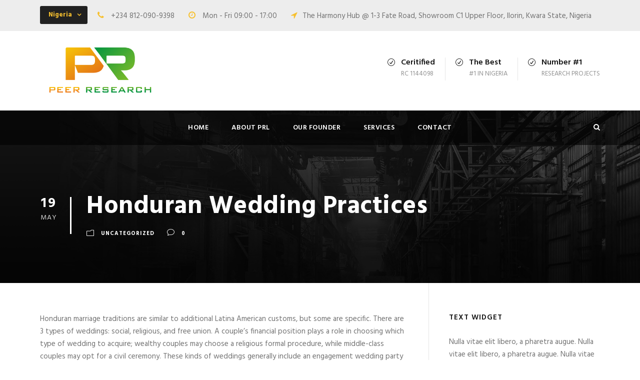

--- FILE ---
content_type: text/html; charset=UTF-8
request_url: https://peerresearchltd.com/honduran-wedding-practices/
body_size: 14195
content:
<!DOCTYPE html>
<html lang="en-US" class="no-js">
<head>
	<meta charset="UTF-8">
	<meta name="viewport" content="width=device-width, initial-scale=1">
	<link rel="profile" href="http://gmpg.org/xfn/11">
	<link rel="pingback" href="https://peerresearchltd.com/xmlrpc.php">
	<title>Honduran Wedding Practices &#8211; PEER Research</title>
<meta name='robots' content='max-image-preview:large' />
	<style>img:is([sizes="auto" i], [sizes^="auto," i]) { contain-intrinsic-size: 3000px 1500px }</style>
	<link rel='dns-prefetch' href='//maps.google.com' />
<link rel='dns-prefetch' href='//fonts.googleapis.com' />
<link rel="alternate" type="application/rss+xml" title="PEER Research &raquo; Feed" href="https://peerresearchltd.com/feed/" />
<link rel="alternate" type="application/rss+xml" title="PEER Research &raquo; Comments Feed" href="https://peerresearchltd.com/comments/feed/" />
<link rel="alternate" type="application/rss+xml" title="PEER Research &raquo; Honduran Wedding Practices Comments Feed" href="https://peerresearchltd.com/honduran-wedding-practices/feed/" />
<script type="text/javascript">
/* <![CDATA[ */
window._wpemojiSettings = {"baseUrl":"https:\/\/s.w.org\/images\/core\/emoji\/15.0.3\/72x72\/","ext":".png","svgUrl":"https:\/\/s.w.org\/images\/core\/emoji\/15.0.3\/svg\/","svgExt":".svg","source":{"concatemoji":"https:\/\/peerresearchltd.com\/wp-includes\/js\/wp-emoji-release.min.js?ver=6.7.4"}};
/*! This file is auto-generated */
!function(i,n){var o,s,e;function c(e){try{var t={supportTests:e,timestamp:(new Date).valueOf()};sessionStorage.setItem(o,JSON.stringify(t))}catch(e){}}function p(e,t,n){e.clearRect(0,0,e.canvas.width,e.canvas.height),e.fillText(t,0,0);var t=new Uint32Array(e.getImageData(0,0,e.canvas.width,e.canvas.height).data),r=(e.clearRect(0,0,e.canvas.width,e.canvas.height),e.fillText(n,0,0),new Uint32Array(e.getImageData(0,0,e.canvas.width,e.canvas.height).data));return t.every(function(e,t){return e===r[t]})}function u(e,t,n){switch(t){case"flag":return n(e,"\ud83c\udff3\ufe0f\u200d\u26a7\ufe0f","\ud83c\udff3\ufe0f\u200b\u26a7\ufe0f")?!1:!n(e,"\ud83c\uddfa\ud83c\uddf3","\ud83c\uddfa\u200b\ud83c\uddf3")&&!n(e,"\ud83c\udff4\udb40\udc67\udb40\udc62\udb40\udc65\udb40\udc6e\udb40\udc67\udb40\udc7f","\ud83c\udff4\u200b\udb40\udc67\u200b\udb40\udc62\u200b\udb40\udc65\u200b\udb40\udc6e\u200b\udb40\udc67\u200b\udb40\udc7f");case"emoji":return!n(e,"\ud83d\udc26\u200d\u2b1b","\ud83d\udc26\u200b\u2b1b")}return!1}function f(e,t,n){var r="undefined"!=typeof WorkerGlobalScope&&self instanceof WorkerGlobalScope?new OffscreenCanvas(300,150):i.createElement("canvas"),a=r.getContext("2d",{willReadFrequently:!0}),o=(a.textBaseline="top",a.font="600 32px Arial",{});return e.forEach(function(e){o[e]=t(a,e,n)}),o}function t(e){var t=i.createElement("script");t.src=e,t.defer=!0,i.head.appendChild(t)}"undefined"!=typeof Promise&&(o="wpEmojiSettingsSupports",s=["flag","emoji"],n.supports={everything:!0,everythingExceptFlag:!0},e=new Promise(function(e){i.addEventListener("DOMContentLoaded",e,{once:!0})}),new Promise(function(t){var n=function(){try{var e=JSON.parse(sessionStorage.getItem(o));if("object"==typeof e&&"number"==typeof e.timestamp&&(new Date).valueOf()<e.timestamp+604800&&"object"==typeof e.supportTests)return e.supportTests}catch(e){}return null}();if(!n){if("undefined"!=typeof Worker&&"undefined"!=typeof OffscreenCanvas&&"undefined"!=typeof URL&&URL.createObjectURL&&"undefined"!=typeof Blob)try{var e="postMessage("+f.toString()+"("+[JSON.stringify(s),u.toString(),p.toString()].join(",")+"));",r=new Blob([e],{type:"text/javascript"}),a=new Worker(URL.createObjectURL(r),{name:"wpTestEmojiSupports"});return void(a.onmessage=function(e){c(n=e.data),a.terminate(),t(n)})}catch(e){}c(n=f(s,u,p))}t(n)}).then(function(e){for(var t in e)n.supports[t]=e[t],n.supports.everything=n.supports.everything&&n.supports[t],"flag"!==t&&(n.supports.everythingExceptFlag=n.supports.everythingExceptFlag&&n.supports[t]);n.supports.everythingExceptFlag=n.supports.everythingExceptFlag&&!n.supports.flag,n.DOMReady=!1,n.readyCallback=function(){n.DOMReady=!0}}).then(function(){return e}).then(function(){var e;n.supports.everything||(n.readyCallback(),(e=n.source||{}).concatemoji?t(e.concatemoji):e.wpemoji&&e.twemoji&&(t(e.twemoji),t(e.wpemoji)))}))}((window,document),window._wpemojiSettings);
/* ]]> */
</script>

<style id='wp-emoji-styles-inline-css' type='text/css'>

	img.wp-smiley, img.emoji {
		display: inline !important;
		border: none !important;
		box-shadow: none !important;
		height: 1em !important;
		width: 1em !important;
		margin: 0 0.07em !important;
		vertical-align: -0.1em !important;
		background: none !important;
		padding: 0 !important;
	}
</style>
<link rel='stylesheet' id='wp-block-library-css' href='https://peerresearchltd.com/wp-includes/css/dist/block-library/style.min.css?ver=6.7.4' type='text/css' media='all' />
<style id='classic-theme-styles-inline-css' type='text/css'>
/*! This file is auto-generated */
.wp-block-button__link{color:#fff;background-color:#32373c;border-radius:9999px;box-shadow:none;text-decoration:none;padding:calc(.667em + 2px) calc(1.333em + 2px);font-size:1.125em}.wp-block-file__button{background:#32373c;color:#fff;text-decoration:none}
</style>
<style id='global-styles-inline-css' type='text/css'>
:root{--wp--preset--aspect-ratio--square: 1;--wp--preset--aspect-ratio--4-3: 4/3;--wp--preset--aspect-ratio--3-4: 3/4;--wp--preset--aspect-ratio--3-2: 3/2;--wp--preset--aspect-ratio--2-3: 2/3;--wp--preset--aspect-ratio--16-9: 16/9;--wp--preset--aspect-ratio--9-16: 9/16;--wp--preset--color--black: #000000;--wp--preset--color--cyan-bluish-gray: #abb8c3;--wp--preset--color--white: #ffffff;--wp--preset--color--pale-pink: #f78da7;--wp--preset--color--vivid-red: #cf2e2e;--wp--preset--color--luminous-vivid-orange: #ff6900;--wp--preset--color--luminous-vivid-amber: #fcb900;--wp--preset--color--light-green-cyan: #7bdcb5;--wp--preset--color--vivid-green-cyan: #00d084;--wp--preset--color--pale-cyan-blue: #8ed1fc;--wp--preset--color--vivid-cyan-blue: #0693e3;--wp--preset--color--vivid-purple: #9b51e0;--wp--preset--gradient--vivid-cyan-blue-to-vivid-purple: linear-gradient(135deg,rgba(6,147,227,1) 0%,rgb(155,81,224) 100%);--wp--preset--gradient--light-green-cyan-to-vivid-green-cyan: linear-gradient(135deg,rgb(122,220,180) 0%,rgb(0,208,130) 100%);--wp--preset--gradient--luminous-vivid-amber-to-luminous-vivid-orange: linear-gradient(135deg,rgba(252,185,0,1) 0%,rgba(255,105,0,1) 100%);--wp--preset--gradient--luminous-vivid-orange-to-vivid-red: linear-gradient(135deg,rgba(255,105,0,1) 0%,rgb(207,46,46) 100%);--wp--preset--gradient--very-light-gray-to-cyan-bluish-gray: linear-gradient(135deg,rgb(238,238,238) 0%,rgb(169,184,195) 100%);--wp--preset--gradient--cool-to-warm-spectrum: linear-gradient(135deg,rgb(74,234,220) 0%,rgb(151,120,209) 20%,rgb(207,42,186) 40%,rgb(238,44,130) 60%,rgb(251,105,98) 80%,rgb(254,248,76) 100%);--wp--preset--gradient--blush-light-purple: linear-gradient(135deg,rgb(255,206,236) 0%,rgb(152,150,240) 100%);--wp--preset--gradient--blush-bordeaux: linear-gradient(135deg,rgb(254,205,165) 0%,rgb(254,45,45) 50%,rgb(107,0,62) 100%);--wp--preset--gradient--luminous-dusk: linear-gradient(135deg,rgb(255,203,112) 0%,rgb(199,81,192) 50%,rgb(65,88,208) 100%);--wp--preset--gradient--pale-ocean: linear-gradient(135deg,rgb(255,245,203) 0%,rgb(182,227,212) 50%,rgb(51,167,181) 100%);--wp--preset--gradient--electric-grass: linear-gradient(135deg,rgb(202,248,128) 0%,rgb(113,206,126) 100%);--wp--preset--gradient--midnight: linear-gradient(135deg,rgb(2,3,129) 0%,rgb(40,116,252) 100%);--wp--preset--font-size--small: 13px;--wp--preset--font-size--medium: 20px;--wp--preset--font-size--large: 36px;--wp--preset--font-size--x-large: 42px;--wp--preset--spacing--20: 0.44rem;--wp--preset--spacing--30: 0.67rem;--wp--preset--spacing--40: 1rem;--wp--preset--spacing--50: 1.5rem;--wp--preset--spacing--60: 2.25rem;--wp--preset--spacing--70: 3.38rem;--wp--preset--spacing--80: 5.06rem;--wp--preset--shadow--natural: 6px 6px 9px rgba(0, 0, 0, 0.2);--wp--preset--shadow--deep: 12px 12px 50px rgba(0, 0, 0, 0.4);--wp--preset--shadow--sharp: 6px 6px 0px rgba(0, 0, 0, 0.2);--wp--preset--shadow--outlined: 6px 6px 0px -3px rgba(255, 255, 255, 1), 6px 6px rgba(0, 0, 0, 1);--wp--preset--shadow--crisp: 6px 6px 0px rgba(0, 0, 0, 1);}:where(.is-layout-flex){gap: 0.5em;}:where(.is-layout-grid){gap: 0.5em;}body .is-layout-flex{display: flex;}.is-layout-flex{flex-wrap: wrap;align-items: center;}.is-layout-flex > :is(*, div){margin: 0;}body .is-layout-grid{display: grid;}.is-layout-grid > :is(*, div){margin: 0;}:where(.wp-block-columns.is-layout-flex){gap: 2em;}:where(.wp-block-columns.is-layout-grid){gap: 2em;}:where(.wp-block-post-template.is-layout-flex){gap: 1.25em;}:where(.wp-block-post-template.is-layout-grid){gap: 1.25em;}.has-black-color{color: var(--wp--preset--color--black) !important;}.has-cyan-bluish-gray-color{color: var(--wp--preset--color--cyan-bluish-gray) !important;}.has-white-color{color: var(--wp--preset--color--white) !important;}.has-pale-pink-color{color: var(--wp--preset--color--pale-pink) !important;}.has-vivid-red-color{color: var(--wp--preset--color--vivid-red) !important;}.has-luminous-vivid-orange-color{color: var(--wp--preset--color--luminous-vivid-orange) !important;}.has-luminous-vivid-amber-color{color: var(--wp--preset--color--luminous-vivid-amber) !important;}.has-light-green-cyan-color{color: var(--wp--preset--color--light-green-cyan) !important;}.has-vivid-green-cyan-color{color: var(--wp--preset--color--vivid-green-cyan) !important;}.has-pale-cyan-blue-color{color: var(--wp--preset--color--pale-cyan-blue) !important;}.has-vivid-cyan-blue-color{color: var(--wp--preset--color--vivid-cyan-blue) !important;}.has-vivid-purple-color{color: var(--wp--preset--color--vivid-purple) !important;}.has-black-background-color{background-color: var(--wp--preset--color--black) !important;}.has-cyan-bluish-gray-background-color{background-color: var(--wp--preset--color--cyan-bluish-gray) !important;}.has-white-background-color{background-color: var(--wp--preset--color--white) !important;}.has-pale-pink-background-color{background-color: var(--wp--preset--color--pale-pink) !important;}.has-vivid-red-background-color{background-color: var(--wp--preset--color--vivid-red) !important;}.has-luminous-vivid-orange-background-color{background-color: var(--wp--preset--color--luminous-vivid-orange) !important;}.has-luminous-vivid-amber-background-color{background-color: var(--wp--preset--color--luminous-vivid-amber) !important;}.has-light-green-cyan-background-color{background-color: var(--wp--preset--color--light-green-cyan) !important;}.has-vivid-green-cyan-background-color{background-color: var(--wp--preset--color--vivid-green-cyan) !important;}.has-pale-cyan-blue-background-color{background-color: var(--wp--preset--color--pale-cyan-blue) !important;}.has-vivid-cyan-blue-background-color{background-color: var(--wp--preset--color--vivid-cyan-blue) !important;}.has-vivid-purple-background-color{background-color: var(--wp--preset--color--vivid-purple) !important;}.has-black-border-color{border-color: var(--wp--preset--color--black) !important;}.has-cyan-bluish-gray-border-color{border-color: var(--wp--preset--color--cyan-bluish-gray) !important;}.has-white-border-color{border-color: var(--wp--preset--color--white) !important;}.has-pale-pink-border-color{border-color: var(--wp--preset--color--pale-pink) !important;}.has-vivid-red-border-color{border-color: var(--wp--preset--color--vivid-red) !important;}.has-luminous-vivid-orange-border-color{border-color: var(--wp--preset--color--luminous-vivid-orange) !important;}.has-luminous-vivid-amber-border-color{border-color: var(--wp--preset--color--luminous-vivid-amber) !important;}.has-light-green-cyan-border-color{border-color: var(--wp--preset--color--light-green-cyan) !important;}.has-vivid-green-cyan-border-color{border-color: var(--wp--preset--color--vivid-green-cyan) !important;}.has-pale-cyan-blue-border-color{border-color: var(--wp--preset--color--pale-cyan-blue) !important;}.has-vivid-cyan-blue-border-color{border-color: var(--wp--preset--color--vivid-cyan-blue) !important;}.has-vivid-purple-border-color{border-color: var(--wp--preset--color--vivid-purple) !important;}.has-vivid-cyan-blue-to-vivid-purple-gradient-background{background: var(--wp--preset--gradient--vivid-cyan-blue-to-vivid-purple) !important;}.has-light-green-cyan-to-vivid-green-cyan-gradient-background{background: var(--wp--preset--gradient--light-green-cyan-to-vivid-green-cyan) !important;}.has-luminous-vivid-amber-to-luminous-vivid-orange-gradient-background{background: var(--wp--preset--gradient--luminous-vivid-amber-to-luminous-vivid-orange) !important;}.has-luminous-vivid-orange-to-vivid-red-gradient-background{background: var(--wp--preset--gradient--luminous-vivid-orange-to-vivid-red) !important;}.has-very-light-gray-to-cyan-bluish-gray-gradient-background{background: var(--wp--preset--gradient--very-light-gray-to-cyan-bluish-gray) !important;}.has-cool-to-warm-spectrum-gradient-background{background: var(--wp--preset--gradient--cool-to-warm-spectrum) !important;}.has-blush-light-purple-gradient-background{background: var(--wp--preset--gradient--blush-light-purple) !important;}.has-blush-bordeaux-gradient-background{background: var(--wp--preset--gradient--blush-bordeaux) !important;}.has-luminous-dusk-gradient-background{background: var(--wp--preset--gradient--luminous-dusk) !important;}.has-pale-ocean-gradient-background{background: var(--wp--preset--gradient--pale-ocean) !important;}.has-electric-grass-gradient-background{background: var(--wp--preset--gradient--electric-grass) !important;}.has-midnight-gradient-background{background: var(--wp--preset--gradient--midnight) !important;}.has-small-font-size{font-size: var(--wp--preset--font-size--small) !important;}.has-medium-font-size{font-size: var(--wp--preset--font-size--medium) !important;}.has-large-font-size{font-size: var(--wp--preset--font-size--large) !important;}.has-x-large-font-size{font-size: var(--wp--preset--font-size--x-large) !important;}
:where(.wp-block-post-template.is-layout-flex){gap: 1.25em;}:where(.wp-block-post-template.is-layout-grid){gap: 1.25em;}
:where(.wp-block-columns.is-layout-flex){gap: 2em;}:where(.wp-block-columns.is-layout-grid){gap: 2em;}
:root :where(.wp-block-pullquote){font-size: 1.5em;line-height: 1.6;}
</style>
<link rel='stylesheet' id='contact-form-7-css' href='https://peerresearchltd.com/wp-content/plugins/contact-form-7/includes/css/styles.css?ver=6.1.4' type='text/css' media='all' />
<link rel='stylesheet' id='gdlr-core-google-font-css' href='https://fonts.googleapis.com/css?family=Hind%3A300%2Cregular%2C500%2C600%2C700%7CDroid+Serif%3Aregular%2Citalic%2C700%2C700italic&#038;subset=latin%2Clatin-ext%2Cdevanagari&#038;ver=6.7.4' type='text/css' media='all' />
<link rel='stylesheet' id='gdlr-core-plugin-css' href='https://peerresearchltd.com/wp-content/plugins/goodlayers-core/plugins/combine/style.css?ver=6.7.4' type='text/css' media='all' />
<link rel='stylesheet' id='gdlr-core-page-builder-css' href='https://peerresearchltd.com/wp-content/plugins/goodlayers-core/include/css/page-builder.css?ver=6.7.4' type='text/css' media='all' />
<link rel='stylesheet' id='wpgmp-frontend-css' href='https://peerresearchltd.com/wp-content/plugins/wp-google-map-plugin/assets/css/wpgmp_all_frontend.css?ver=4.9.1' type='text/css' media='all' />
<link rel='stylesheet' id='realfactory-style-core-css' href='https://peerresearchltd.com/wp-content/themes/realfactory/css/style-core.css?ver=6.7.4' type='text/css' media='all' />
<link rel='stylesheet' id='realfactory-custom-style-css' href='https://peerresearchltd.com/wp-content/uploads/rftr-style-custom.css?1608675730&#038;ver=6.7.4' type='text/css' media='all' />
<script type="text/javascript" src="https://peerresearchltd.com/wp-includes/js/jquery/jquery.min.js?ver=3.7.1" id="jquery-core-js"></script>
<script type="text/javascript" src="https://peerresearchltd.com/wp-includes/js/jquery/jquery-migrate.min.js?ver=3.4.1" id="jquery-migrate-js"></script>
<link rel="https://api.w.org/" href="https://peerresearchltd.com/wp-json/" /><link rel="alternate" title="JSON" type="application/json" href="https://peerresearchltd.com/wp-json/wp/v2/posts/4391" /><link rel="EditURI" type="application/rsd+xml" title="RSD" href="https://peerresearchltd.com/xmlrpc.php?rsd" />
<meta name="generator" content="WordPress 6.7.4" />
<link rel="canonical" href="https://peerresearchltd.com/honduran-wedding-practices/" />
<link rel='shortlink' href='https://peerresearchltd.com/?p=4391' />
<link rel="alternate" title="oEmbed (JSON)" type="application/json+oembed" href="https://peerresearchltd.com/wp-json/oembed/1.0/embed?url=https%3A%2F%2Fpeerresearchltd.com%2Fhonduran-wedding-practices%2F" />
<link rel="alternate" title="oEmbed (XML)" type="text/xml+oembed" href="https://peerresearchltd.com/wp-json/oembed/1.0/embed?url=https%3A%2F%2Fpeerresearchltd.com%2Fhonduran-wedding-practices%2F&#038;format=xml" />
<!--[if lt IE 9]>
<script src="https://peerresearchltd.com/wp-content/themes/realfactory/js/html5.js"></script>
<![endif]-->
<style type="text/css">.recentcomments a{display:inline !important;padding:0 !important;margin:0 !important;}</style><link rel="icon" href="https://peerresearchltd.com/wp-content/uploads/2018/08/cropped-PRL_LOGO1_PNG-32x32.png" sizes="32x32" />
<link rel="icon" href="https://peerresearchltd.com/wp-content/uploads/2018/08/cropped-PRL_LOGO1_PNG-192x192.png" sizes="192x192" />
<link rel="apple-touch-icon" href="https://peerresearchltd.com/wp-content/uploads/2018/08/cropped-PRL_LOGO1_PNG-180x180.png" />
<meta name="msapplication-TileImage" content="https://peerresearchltd.com/wp-content/uploads/2018/08/cropped-PRL_LOGO1_PNG-270x270.png" />
</head>

<body class="post-template-default single single-post postid-4391 single-format-standard wp-custom-logo gdlr-core-body realfactory-body realfactory-body-front realfactory-full  realfactory-with-sticky-navigation  realfactory-sticky-navigation-no-logo gdlr-core-link-to-lightbox">
<div class="realfactory-mobile-header-wrap" ><div class="realfactory-mobile-header realfactory-header-background realfactory-style-slide" id="realfactory-mobile-header" ><div class="realfactory-mobile-header-container realfactory-container" ><div class="realfactory-logo  realfactory-item-pdlr"><div class="realfactory-logo-inner"><a href="https://peerresearchltd.com/" ><img src="https://peerresearchltd.com/wp-content/uploads/2018/08/PRL_LOGO_Transparency.png" alt="peer research logo killian ikwuakor" width="1764" height="936" /></a></div></div><div class="realfactory-mobile-menu-right" ><div class="realfactory-main-menu-search" id="realfactory-mobile-top-search" ><i class="fa fa-search" ></i></div><div class="realfactory-top-search-wrap" >
	<div class="realfactory-top-search-close" ></div>

	<div class="realfactory-top-search-row" >
		<div class="realfactory-top-search-cell" >
			<form role="search" method="get" class="search-form" action="https://peerresearchltd.com/">
				<input type="text" class="search-field realfactory-title-font" placeholder="Search..." value="" name="s">
				<div class="realfactory-top-search-submit"><i class="fa fa-search" ></i></div>
				<input type="submit" class="search-submit" value="Search">
				<div class="realfactory-top-search-close"><i class="icon_close" ></i></div>
			</form>
		</div>
	</div>

</div>
<div class="realfactory-mobile-menu" ><a class="realfactory-mm-menu-button realfactory-mobile-menu-button realfactory-mobile-button-hamburger-with-border" href="#realfactory-mobile-menu"  ><i class="fa fa-bars" ></i></a><div class="realfactory-mm-menu-wrap realfactory-navigation-font" id="realfactory-mobile-menu" data-slide="right" ><ul id="menu-main-navigation" class="m-menu"><li class="menu-item menu-item-type-post_type menu-item-object-page menu-item-home menu-item-2946"><a href="https://peerresearchltd.com/">Home</a></li>
<li class="menu-item menu-item-type-post_type menu-item-object-page menu-item-1999"><a href="https://peerresearchltd.com/about-us-prl/">About PRL</a></li>
<li class="menu-item menu-item-type-post_type menu-item-object-page menu-item-5289"><a href="https://peerresearchltd.com/ourfounder/">Our Founder</a></li>
<li class="menu-item menu-item-type-post_type menu-item-object-page menu-item-2849"><a href="https://peerresearchltd.com/our-services/">Services</a></li>
<li class="menu-item menu-item-type-post_type menu-item-object-page menu-item-2008"><a href="https://peerresearchltd.com/contact/">Contact</a></li>
</ul></div></div></div></div></div></div><div class="realfactory-body-outer-wrapper ">
		<div class="realfactory-body-wrapper clearfix  realfactory-with-transparent-navigation realfactory-with-frame">
	<div class="realfactory-top-bar" ><div class="realfactory-top-bar-background" ></div><div class="realfactory-top-bar-container clearfix realfactory-container " ><div class="realfactory-top-bar-left realfactory-item-pdlr"><div class="gdlr-core-dropdown-tab gdlr-core-js clearfix" ><div class="gdlr-core-dropdown-tab-title" ><span class="gdlr-core-head">Nigeria</span><div class="gdlr-core-dropdown-tab-head-wrap" ><div class="gdlr-core-dropdown-tab-head gdlr-core-active" data-index="0" >Nigeria</div></div></div><div class="gdlr-core-dropdown-tab-content-wrap" ><div class="gdlr-core-dropdown-tab-content gdlr-core-active" data-index="0" >

<i class="fa fa-phone" style="font-size: 16px;color: #f7c02e;margin-right: 10px;"  ></i> +234 812-090-9398 <i class="fa fa-clock-o" style="font-size: 16px;color: #f7c02e;margin-left: 24px;margin-right: 10px;"  ></i> Mon - Fri 09:00 - 17:00  <i class="fa fa-location-arrow" style="font-size: 16px;color: #f7c02e;margin-left: 24px;margin-right: 10px;"  ></i>The Harmony Hub @ 1-3 Fate Road, Showroom C1 Upper Floor,
 Ilorin, Kwara State, Nigeria</div></div></div></div></div></div>	
<header class="realfactory-header-wrap realfactory-header-style-bar realfactory-header-background  realfactory-style-left" >
	<div class="realfactory-header-container clearfix  realfactory-container">
		<div class="realfactory-header-container-inner">
		<div class="realfactory-logo  realfactory-item-pdlr"><div class="realfactory-logo-inner"><a href="https://peerresearchltd.com/" ><img src="https://peerresearchltd.com/wp-content/uploads/2018/08/PRL_LOGO_Transparency.png" alt="peer research logo killian ikwuakor" width="1764" height="936" /></a></div></div><div class="realfactory-logo-right-text realfactory-item-pdlr" ><div class="realfactory-logo-right-block" ><i class="realfactory-logo-right-block-icon icon_check_alt2" ></i><div class="realfactory-logo-right-block-content" ><div class="realfactory-logo-right-block-title realfactory-title-font" >Ceritified</div><div class="realfactory-logo-right-block-caption realfactory-title-font" >RC 1144098</div></div></div><div class="realfactory-logo-right-block" ><i class="realfactory-logo-right-block-icon icon_check_alt2" ></i><div class="realfactory-logo-right-block-content" ><div class="realfactory-logo-right-block-title realfactory-title-font" >The Best</div><div class="realfactory-logo-right-block-caption realfactory-title-font" >#1 in Nigeria</div></div></div><div class="realfactory-logo-right-block" ><i class="realfactory-logo-right-block-icon icon_check_alt2" ></i><div class="realfactory-logo-right-block-content" ><div class="realfactory-logo-right-block-title realfactory-title-font" >Number #1</div><div class="realfactory-logo-right-block-caption realfactory-title-font" >Research Projects</div></div></div></div>		</div>
	</div>
</header><!-- header -->
<div class="realfactory-navigation-bar-wrap  realfactory-style-transparent realfactory-sticky-navigation realfactory-sticky-navigation-height realfactory-style-center  realfactory-style-fixed realfactory-without-placeholder" >
	<div class="realfactory-navigation-background" ></div>
	<div class="realfactory-navigation-container clearfix  realfactory-container">
				<div class="realfactory-navigation realfactory-item-pdlr clearfix " >
		<div class="realfactory-main-menu" id="realfactory-main-menu" ><ul id="menu-main-navigation-1" class="sf-menu"><li  class="menu-item menu-item-type-post_type menu-item-object-page menu-item-home menu-item-2946 realfactory-normal-menu"><a href="https://peerresearchltd.com/">Home</a></li>
<li  class="menu-item menu-item-type-post_type menu-item-object-page menu-item-1999 realfactory-normal-menu"><a href="https://peerresearchltd.com/about-us-prl/">About PRL</a></li>
<li  class="menu-item menu-item-type-post_type menu-item-object-page menu-item-5289 realfactory-normal-menu"><a href="https://peerresearchltd.com/ourfounder/">Our Founder</a></li>
<li  class="menu-item menu-item-type-post_type menu-item-object-page menu-item-2849 realfactory-normal-menu"><a href="https://peerresearchltd.com/our-services/">Services</a></li>
<li  class="menu-item menu-item-type-post_type menu-item-object-page menu-item-2008 realfactory-normal-menu"><a href="https://peerresearchltd.com/contact/">Contact</a></li>
</ul><div class="realfactory-navigation-slide-bar" id="realfactory-navigation-slide-bar" ></div></div><div class="realfactory-main-menu-right-wrap clearfix  realfactory-item-mglr realfactory-navigation-top" ><div class="realfactory-main-menu-search" id="realfactory-top-search" ><i class="fa fa-search" ></i></div><div class="realfactory-top-search-wrap" >
	<div class="realfactory-top-search-close" ></div>

	<div class="realfactory-top-search-row" >
		<div class="realfactory-top-search-cell" >
			<form role="search" method="get" class="search-form" action="https://peerresearchltd.com/">
				<input type="text" class="search-field realfactory-title-font" placeholder="Search..." value="" name="s">
				<div class="realfactory-top-search-submit"><i class="fa fa-search" ></i></div>
				<input type="submit" class="search-submit" value="Search">
				<div class="realfactory-top-search-close"><i class="icon_close" ></i></div>
			</form>
		</div>
	</div>

</div>
</div>		</div><!-- realfactory-navigation -->

	</div><!-- realfactory-header-container -->
</div><!-- realfactory-navigation-bar-wrap -->	<div class="realfactory-page-wrapper" id="realfactory-page-wrapper" ><div class="realfactory-blog-title-wrap  realfactory-style-small realfactory-feature-image" ><div class="realfactory-header-transparent-substitute" ></div><div class="realfactory-blog-title-overlay"  ></div><div class="realfactory-blog-title-container realfactory-container" ><div class="realfactory-blog-title-content realfactory-item-pdlr"  ><header class="realfactory-single-article-head clearfix" ><div class="realfactory-single-article-date-wrapper"><div class="realfactory-single-article-date-day">19</div><div class="realfactory-single-article-date-month">May</div></div><div class="realfactory-single-article-head-right"><h1 class="realfactory-single-article-title">Honduran Wedding Practices</h1><div class="realfactory-blog-info-wrapper" ><div class="realfactory-blog-info realfactory-blog-info-font realfactory-blog-info-category"><span class="realfactory-head" ><i class="icon_folder-alt" ></i></span><a href="https://peerresearchltd.com/category/uncategorized/" rel="tag">Uncategorized</a></div><div class="realfactory-blog-info realfactory-blog-info-font realfactory-blog-info-comment-number"><span class="realfactory-head" ><i class="icon_comment_alt" ></i></span>0 </div></div></div></header></div></div></div><div class="realfactory-content-container realfactory-container"><div class=" realfactory-sidebar-wrap clearfix realfactory-line-height-0 realfactory-sidebar-style-right" ><div class=" realfactory-sidebar-center realfactory-column-40 realfactory-line-height" ><div class="realfactory-content-wrap realfactory-item-pdlr clearfix" ><div class="realfactory-content-area" ><article id="post-4391" class="post-4391 post type-post status-publish format-standard hentry category-uncategorized">
	<div class="realfactory-single-article" >
		<div class="realfactory-single-article-content"><p> Honduran marriage    traditions are similar to additional    Latina American customs, but some are    specific. There are 3 types of weddings: social, religious, and free union. A couple&#8217;s financial position plays a role in choosing which type of wedding to acquire; wealthy couples may choose a religious formal procedure, while middle-class couples may opt for a civil ceremony. These kinds of weddings generally include an engagement wedding party service as well as the    main wedding ceremony. They frequently take place in exceptional locations close to the beach. </p>
<p> <a style="display: block; text-align: center;" href="https://mylatinabride.com/costa-rican-women/"><img decoding="async" src="https://images.pexels.com/photos/2004864/pexels-photo-2004864.jpeg" width="640" alt="girls of costa rica"></img></a> </p>
<p> In Honduran society, girls are customarily submissive. They may be educated for being respectful    to their husbands, and they are able to listen to the    in a number of advice. Males from exterior Honduras typically prefer a female    just who possesses these kinds of traits. In spite of the challenges of    cultural norms, these women will be eager to marry outside their country. </p>
<p> Women in Honduras are incredibly modest, online dating without a picture finding simple outfits and modesty  <a href="https://mylatinabride.com/honduran-women/">honduran girls</a>  in public places. However , they might be quite psychological privately. Women of all ages from Honduras tend to    be worried about their husbands, so males must share to them that  <a href="https://www.mantelligence.com/cute-ways-to-ask-a-girl-to-be-your-girlfriend/">https://www.mantelligence.com/cute-ways-to-ask-a-girl-to-be-your-girlfriend/</a>  they love them. If you do not show    value in this way, they could turn off. </p>
<p> There are three types of    marital life in Honduras. Civil marriages and religious marriages will be    both acceptable. Which type you choose will depend on your status.    The upper class favors a religious wedding party, while middle-class families generally opt for a detrimental wedding. Equally types will require you to    meet a number of legal requirements. </p>
</div>	</div><!-- realfactory-single-article -->
</article><!-- post-id -->
</div><div class="gdlr-core-page-builder-body"></div><div class="realfactory-single-social-share realfactory-item-rvpdlr" ><div class="gdlr-core-social-share-item gdlr-core-item-pdb  gdlr-core-left-align gdlr-core-social-share-left-text gdlr-core-item-pdlr" style="padding-bottom: 0px;"  ><span class="gdlr-core-social-share-count gdlr-core-skin-title"  ><span class="gdlr-core-count" >0</span><span class="gdlr-core-suffix" >Shares</span><span class="gdlr-core-divider gdlr-core-skin-divider"  ></span></span><span class="gdlr-core-social-share-wrap"><a class="gdlr-core-social-share-facebook" href="http://www.facebook.com/share.php?u=https://peerresearchltd.com/honduran-wedding-practices/&#038;title=Honduran+Wedding+Practices" target="_blank" onclick="javascript:window.open(this.href,&#039;&#039;, &#039;menubar=no,toolbar=no,resizable=yes,scrollbars=yes,height=602,width=555&#039;);return false;"  ><i class="fa fa-facebook" /></i></a><a class="gdlr-core-social-share-linkedin" href="http://www.linkedin.com/shareArticle?mini=true&#038;url=https://peerresearchltd.com/honduran-wedding-practices/&#038;title=Honduran+Wedding+Practices" target="_blank" onclick="javascript:window.open(this.href,&#039;&#039;, &#039;menubar=no,toolbar=no,resizable=yes,scrollbars=yes,height=452,width=550&#039;);return false;"  ><i class="fa fa-linkedin" /></i></a><a class="gdlr-core-social-share-google-plus" href="https://plus.google.com/share?url=https://peerresearchltd.com/honduran-wedding-practices/" target="_blank" onclick="javascript:window.open(this.href,&#039;&#039;, &#039;menubar=no,toolbar=no,resizable=yes,scrollbars=yes,height=614,width=496&#039;);return false;"  ><i class="fa fa-google-plus" /></i></a><a class="gdlr-core-social-share-pinterest" href="http://pinterest.com/pin/create/button/?url=https://peerresearchltd.com/honduran-wedding-practices/" target="_blank" onclick="javascript:window.open(this.href,&#039;&#039;, &#039;menubar=no,toolbar=no,resizable=yes,scrollbars=yes,height=553,width=750&#039;);return false;"  ><i class="fa fa-pinterest-p" /></i></a><a class="gdlr-core-social-share-twitter" href="http://twitter.com/home?status=Honduran+Wedding+Practices+https://peerresearchltd.com/honduran-wedding-practices/" target="_blank" onclick="javascript:window.open(this.href,&#039;&#039;, &#039;menubar=no,toolbar=no,resizable=yes,scrollbars=yes,height=255,width=555&#039;);return false;"  ><i class="fa fa-twitter" /></i></a><a class="gdlr-core-social-share-email" href="mailto:?subject=Site%20sharing&#038;body=Please%20check%20this%20site%20out%20https://peerresearchltd.com/honduran-wedding-practices/"  ><i class="fa fa-envelope" /></i></a></span></div></div><div class="clear"></div><div class="realfactory-single-author" ><div class="realfactory-single-author-avartar realfactory-media-image"><img alt='' src='https://secure.gravatar.com/avatar/?s=90&#038;d=mm&#038;r=g' srcset='https://secure.gravatar.com/avatar/?s=180&#038;d=mm&#038;r=g 2x' class='avatar avatar-90 photo avatar-default' height='90' width='90' decoding='async'/></div><div class="realfactory-single-author-head-wrap" ><div class="realfactory-single-author-caption realfactory-info-font" >About the author</div><h4 class="realfactory-single-author-title"></h4></div></div><div class="realfactory-single-nav-area clearfix" ><span class="realfactory-single-nav realfactory-single-nav-left"><a href="https://peerresearchltd.com/how-to-prevent-online-dating-without-a-picture/" rel="prev"><i class="arrow_left" ></i><span class="realfactory-text" >Prev</span></a></span><span class="realfactory-single-nav realfactory-single-nav-right"><a href="https://peerresearchltd.com/as-to-why-do-people-online-time/" rel="next"><span class="realfactory-text" >Next</span><i class="arrow_right" ></i></a></span></div>
<div id="comments" class="realfactory-comments-area">
	<div id="respond" class="comment-respond">
		<h4 id="reply-title" class="comment-reply-title realfactory-content-font">Leave a Reply <small><a rel="nofollow" id="cancel-comment-reply-link" href="/honduran-wedding-practices/#respond" style="display:none;">Cancel Reply</a></small></h4><form action="https://peerresearchltd.com/wp-comments-post.php" method="post" id="commentform" class="comment-form" novalidate><div class="comment-form-comment"><textarea id="comment" name="comment" cols="45" rows="8" aria-required="true" placeholder="Comment*" ></textarea></div><div class="comment-form-head"><div class="realfactory-comment-form-author" ><input id="author" name="author" type="text" value="" placeholder="Name*" size="30" aria-required='true' /></div>
<div class="realfactory-comment-form-email" ><input id="email" name="email" type="text" value="" placeholder="Email*" size="30" aria-required='true' /></div>
<input id="url" name="url" type="text" value="" placeholder="Website" size="30" /><div class="clear"></div></div>
<p class="comment-form-cookies-consent"><input id="wp-comment-cookies-consent" name="wp-comment-cookies-consent" type="checkbox" value="yes" /> <label for="wp-comment-cookies-consent">Save my name, email, and website in this browser for the next time I comment.</label></p>
<div class="g-recaptcha-wrap" style="padding:10px 0 10px 0"><div  class="g-recaptcha" data-sitekey="6LdPHaMnAAAAANgXZej4r6YI_EJ2PoHdOu3_AHhM"></div></div><p class="form-submit"><input name="submit" type="submit" id="submit" class="submit" value="Post Comment" /> <input type='hidden' name='comment_post_ID' value='4391' id='comment_post_ID' />
<input type='hidden' name='comment_parent' id='comment_parent' value='0' />
</p><p style="display: none !important;" class="akismet-fields-container" data-prefix="ak_"><label>&#916;<textarea name="ak_hp_textarea" cols="45" rows="8" maxlength="100"></textarea></label><input type="hidden" id="ak_js_1" name="ak_js" value="29"/><script>document.getElementById( "ak_js_1" ).setAttribute( "value", ( new Date() ).getTime() );</script></p></form>	</div><!-- #respond -->
	</div><!-- realfactory-comments-area --></div></div><div class=" realfactory-sidebar-right realfactory-column-20 realfactory-line-height realfactory-line-height" ><div class="realfactory-sidebar-area realfactory-item-pdlr" ><div id="text-2" class="widget widget_text realfactory-widget"><h3 class="realfactory-widget-title">Text Widget</h3>			<div class="textwidget">Nulla vitae elit libero, a pharetra augue. Nulla vitae elit libero, a pharetra augue. Nulla vitae elit libero, a pharetra augue. Donec sed odio dui. Etiam porta sem malesuada.</div>
		</div><div id="gdlr-core-recent-portfolio-widget-2" class="widget widget_gdlr-core-recent-portfolio-widget realfactory-widget"><h3 class="realfactory-widget-title">Recent Works</h3><div class="gdlr-core-recent-portfolio-widget-wrap clearfix"><div class="gdlr-core-recent-portfolio-widget gdlr-core-media-image"><a href="https://peerresearchltd.com/portfolio/muchen-railway-station/"  ><img src="https://peerresearchltd.com/wp-content/uploads/2016/05/pexels-photo-109915-150x150.jpeg" alt="" width="150" height="150" /><span class="gdlr-core-image-overlay "  ><i class="gdlr-core-image-overlay-icon icon_link_alt gdlr-core-size-15"  ></i></span></a></div><div class="gdlr-core-recent-portfolio-widget gdlr-core-media-image"><a href="https://peerresearchltd.com/portfolio/usa-bank-building/"  ><img src="https://peerresearchltd.com/wp-content/uploads/2016/05/shutterstock_57862405-150x150.jpg" alt="" width="150" height="150" /><span class="gdlr-core-image-overlay "  ><i class="gdlr-core-image-overlay-icon icon_link_alt gdlr-core-size-15"  ></i></span></a></div><div class="gdlr-core-recent-portfolio-widget gdlr-core-media-image"><a href="https://peerresearchltd.com/portfolio/mining-plant-set-up/"  ><img src="https://peerresearchltd.com/wp-content/uploads/2016/05/shutterstock_130285502-150x150.jpg" alt="" width="150" height="150" /><span class="gdlr-core-image-overlay "  ><i class="gdlr-core-image-overlay-icon icon_link_alt gdlr-core-size-15"  ></i></span></a></div><div class="gdlr-core-recent-portfolio-widget gdlr-core-media-image"><a href="https://peerresearchltd.com/portfolio/apples-server-room/"  ><img src="https://peerresearchltd.com/wp-content/uploads/2016/08/shutterstock_95662675-150x150.jpg" alt="" width="150" height="150" /><span class="gdlr-core-image-overlay "  ><i class="gdlr-core-image-overlay-icon icon_link_alt gdlr-core-size-15"  ></i></span></a></div><div class="gdlr-core-recent-portfolio-widget gdlr-core-media-image"><a href="https://peerresearchltd.com/portfolio/sanfran-cisco-bridge/"  ><img src="https://peerresearchltd.com/wp-content/uploads/2016/08/landmark-bridge-metal-architecture-150x150.jpg" alt="" width="150" height="150" /><span class="gdlr-core-image-overlay "  ><i class="gdlr-core-image-overlay-icon icon_link_alt gdlr-core-size-15"  ></i></span></a></div><div class="gdlr-core-recent-portfolio-widget gdlr-core-media-image"><a href="https://peerresearchltd.com/portfolio/hamburg-wind-energy-plant/"  ><img src="https://peerresearchltd.com/wp-content/uploads/2016/05/shutterstock_161515241-150x150.jpg" alt="" width="150" height="150" /><span class="gdlr-core-image-overlay "  ><i class="gdlr-core-image-overlay-icon icon_link_alt gdlr-core-size-15"  ></i></span></a></div><div class="gdlr-core-recent-portfolio-widget gdlr-core-media-image"><a href="https://peerresearchltd.com/portfolio/singapore-logistic-port/"  ><img src="https://peerresearchltd.com/wp-content/uploads/2016/08/pexels-photo-24276-150x150.jpg" alt="" width="150" height="150" /><span class="gdlr-core-image-overlay "  ><i class="gdlr-core-image-overlay-icon icon_link_alt gdlr-core-size-15"  ></i></span></a></div><div class="gdlr-core-recent-portfolio-widget gdlr-core-media-image"><a href="https://peerresearchltd.com/portfolio/berlin-central-bank/"  ><img src="https://peerresearchltd.com/wp-content/uploads/2016/08/pexels-photo-3-150x150.jpg" alt="" width="150" height="150" /><span class="gdlr-core-image-overlay "  ><i class="gdlr-core-image-overlay-icon icon_link_alt gdlr-core-size-15"  ></i></span></a></div><div class="gdlr-core-recent-portfolio-widget gdlr-core-media-image"><a href="https://peerresearchltd.com/portfolio/new-york-airport-system-integration/"  ><img src="https://peerresearchltd.com/wp-content/uploads/2016/08/aircraft-manchester-jet-fly-150x150.jpg" alt="" width="150" height="150" /><span class="gdlr-core-image-overlay "  ><i class="gdlr-core-image-overlay-icon icon_link_alt gdlr-core-size-15"  ></i></span></a></div></div></div><div id="recent-comments-3" class="widget widget_recent_comments realfactory-widget"><h3 class="realfactory-widget-title">Recent Comments</h3><ul id="recentcomments"></ul></div></div></div></div></div></div><footer><div class="realfactory-footer-wrapper" ><div class="realfactory-footer-container realfactory-container clearfix" ><div class="realfactory-footer-column realfactory-item-pdlr realfactory-column-15" ><div id="text-3" class="widget widget_text realfactory-widget">			<div class="textwidget">PEER is acronym for PETROLEUM ENERGY ENVIRONMENT RESEARCH 
</div>
		</div></div><div class="realfactory-footer-column realfactory-item-pdlr realfactory-column-15" ><div id="block-2" class="widget widget_block widget_text realfactory-widget">
<p></p>
</div><div id="text-7" class="widget widget_text realfactory-widget"><h3 class="realfactory-widget-title">Contact Info</h3>			<div class="textwidget"><p><i class="fa fa-location-arrow" style="font-size: 20px;color: #f7c02e;margin-left: 0px;margin-right: 10px;"  ></i> The Harmony Hub @ 1-3 Fate Road, Showroom C1 Upper Floor, Ilorin, Kwara State, Nigeria<br />
<div class="gdlr-core-space-shortcode" style="margin-top: -6px;"  ></div><br />
<i class="fa fa-phone" style="font-size: 20px;color: #f7c02e;margin-right: 10px;"  ></i> +2348120909398</p>
<p><i class="fa fa-phone" style="font-size: 20px;color: #f7c02e;margin-right: 10px;"  ></i>+2348108013058<br />
<div class="gdlr-core-space-shortcode" style="margin-top: -6px;"  ></div><br />
<i class="fa fa-envelope-o" style="font-size: 20px;color: #f7c02e;margin-left: 0px;margin-right: 10px;"  ></i> helpdesk@peerresearchltd.com</p>
</div>
		</div></div><div class="realfactory-footer-column realfactory-item-pdlr realfactory-column-30" ></div></div></div><div class="realfactory-copyright-wrapper" ><div class="realfactory-copyright-container realfactory-container"><div class="realfactory-copyright-text realfactory-item-pdlr">Copyright 2023 PeerResearch, All Rights Reserved</div></div></div></footer></div></div><a href="#realfactory-top-anchor" class="realfactory-footer-back-to-top-button" id="realfactory-footer-back-to-top-button"><i class="fa fa-angle-up" ></i></a>
		<meta http-equiv="imagetoolbar" content="no"><!-- disable image toolbar (if any) -->
		<style>
			:root {
				-webkit-user-select: none;
				-webkit-touch-callout: none;
				-ms-user-select: none;
				-moz-user-select: none;
				user-select: none;
			}
		</style>
		<script type="text/javascript">
			/*<![CDATA[*/
			document.oncontextmenu = function(event) {
				if (event.target.tagName != 'INPUT' && event.target.tagName != 'TEXTAREA') {
					event.preventDefault();
				}
			};
			document.ondragstart = function() {
				if (event.target.tagName != 'INPUT' && event.target.tagName != 'TEXTAREA') {
					event.preventDefault();
				}
			};
			/*]]>*/
		</script>
		<script type="text/javascript" src="https://peerresearchltd.com/wp-includes/js/dist/hooks.min.js?ver=4d63a3d491d11ffd8ac6" id="wp-hooks-js"></script>
<script type="text/javascript" src="https://peerresearchltd.com/wp-includes/js/dist/i18n.min.js?ver=5e580eb46a90c2b997e6" id="wp-i18n-js"></script>
<script type="text/javascript" id="wp-i18n-js-after">
/* <![CDATA[ */
wp.i18n.setLocaleData( { 'text direction\u0004ltr': [ 'ltr' ] } );
/* ]]> */
</script>
<script type="text/javascript" src="https://peerresearchltd.com/wp-content/plugins/contact-form-7/includes/swv/js/index.js?ver=6.1.4" id="swv-js"></script>
<script type="text/javascript" id="contact-form-7-js-before">
/* <![CDATA[ */
var wpcf7 = {
    "api": {
        "root": "https:\/\/peerresearchltd.com\/wp-json\/",
        "namespace": "contact-form-7\/v1"
    },
    "cached": 1
};
/* ]]> */
</script>
<script type="text/javascript" src="https://peerresearchltd.com/wp-content/plugins/contact-form-7/includes/js/index.js?ver=6.1.4" id="contact-form-7-js"></script>
<script type="text/javascript" src="https://peerresearchltd.com/wp-content/plugins/goodlayers-core/plugins/combine/script.js?ver=6.7.4" id="gdlr-core-plugin-js"></script>
<script type="text/javascript" id="gdlr-core-page-builder-js-extra">
/* <![CDATA[ */
var gdlr_core_pbf = {"admin":"","video":{"width":"640","height":"360"},"ajax_url":"https:\/\/peerresearchltd.com\/wp-admin\/admin-ajax.php","ilightbox_skin":"dark"};
/* ]]> */
</script>
<script type="text/javascript" src="https://peerresearchltd.com/wp-content/plugins/goodlayers-core/include/js/page-builder.js?ver=6.7.4" id="gdlr-core-page-builder-js"></script>
<script type="text/javascript" src="https://peerresearchltd.com/wp-includes/js/imagesloaded.min.js?ver=5.0.0" id="imagesloaded-js"></script>
<script type="text/javascript" src="https://peerresearchltd.com/wp-includes/js/masonry.min.js?ver=4.2.2" id="masonry-js"></script>
<script type="text/javascript" src="https://peerresearchltd.com/wp-includes/js/jquery/jquery.masonry.min.js?ver=3.1.2b" id="jquery-masonry-js"></script>
<script type="text/javascript" id="wpgmp-google-map-main-js-extra">
/* <![CDATA[ */
var wpgmp_local = {"language":"en","apiKey":"","urlforajax":"https:\/\/peerresearchltd.com\/wp-admin\/admin-ajax.php","nonce":"3ac17dc948","wpgmp_country_specific":"","wpgmp_countries":"","wpgmp_assets":"https:\/\/peerresearchltd.com\/wp-content\/plugins\/wp-google-map-plugin\/assets\/js\/","days_to_remember":"","wpgmp_mapbox_key":"","map_provider":"google","route_provider":"openstreet","tiles_provider":"openstreet","use_advanced_marker":"","set_timeout":"100","debug_mode":"","select_radius":"Select Radius","search_placeholder":"Enter address or latitude or longitude or title or city or state or country or postal code here...","select":"Select","select_all":"Select All","select_category":"Select Category","all_location":"All","show_locations":"Show Locations","sort_by":"Sort by","wpgmp_not_working":"not working...","place_icon_url":"https:\/\/peerresearchltd.com\/wp-content\/plugins\/wp-google-map-plugin\/assets\/images\/icons\/","wpgmp_location_no_results":"No results found.","wpgmp_route_not_avilable":"Route is not available for your requested route.","image_path":"https:\/\/peerresearchltd.com\/wp-content\/plugins\/wp-google-map-plugin\/assets\/images\/","default_marker_icon":"https:\/\/peerresearchltd.com\/wp-content\/plugins\/wp-google-map-plugin\/assets\/images\/icons\/marker-shape-2.svg","img_grid":"<span class='span_grid'><a class='wpgmp_grid'><i class='wep-icon-grid'><\/i><\/a><\/span>","img_list":"<span class='span_list'><a class='wpgmp_list'><i class='wep-icon-list'><\/i><\/a><\/span>","img_print":"<span class='span_print'><a class='wpgmp_print' data-action='wpgmp-print'><i class='wep-icon-printer'><\/i><\/a><\/span>","hide":"Hide","show":"Show","start_location":"Start Location","start_point":"Start Point","radius":"Radius","end_location":"End Location","take_current_location":"Take Current Location","center_location_message":"Your Location","driving":"Driving","bicycling":"Bicycling","walking":"Walking","transit":"Transit","metric":"Metric","imperial":"Imperial","find_direction":"Find Direction","miles":"Miles","km":"KM","show_amenities":"Show Amenities","find_location":"Find Locations","locate_me":"Locate Me","prev":"Prev","next":"Next","ajax_url":"https:\/\/peerresearchltd.com\/wp-admin\/admin-ajax.php","no_routes":"No routes have been assigned to this map.","no_categories":"No categories have been assigned to the locations.","mobile_marker_size":[24,24],"desktop_marker_size":[32,32],"retina_marker_size":[64,64]};
/* ]]> */
</script>
<script type="text/javascript" src="https://peerresearchltd.com/wp-content/plugins/wp-google-map-plugin/assets/js/maps.js?ver=4.9.1" id="wpgmp-google-map-main-js"></script>
<script type="text/javascript" src="https://maps.google.com/maps/api/js?loading=async&amp;libraries=marker%2Cgeometry%2Cplaces%2Cdrawing&amp;callback=wpgmpInitMap&amp;language=en&amp;ver=4.9.1" id="wpgmp-google-api-js"></script>
<script type="text/javascript" src="https://peerresearchltd.com/wp-content/plugins/wp-google-map-plugin/assets/js/wpgmp_frontend.js?ver=4.9.1" id="wpgmp-frontend-js"></script>
<script type="text/javascript" src="https://peerresearchltd.com/wp-includes/js/jquery/ui/effect.min.js?ver=1.13.3" id="jquery-effects-core-js"></script>
<script type="text/javascript" id="realfactory-script-core-js-extra">
/* <![CDATA[ */
var realfactory_script_core = {"home_url":"https:\/\/peerresearchltd.com\/"};
/* ]]> */
</script>
<script type="text/javascript" src="https://peerresearchltd.com/wp-content/themes/realfactory/js/script-core.js?ver=1.0.0" id="realfactory-script-core-js"></script>
<script type="text/javascript" src="https://peerresearchltd.com/wp-includes/js/comment-reply.min.js?ver=6.7.4" id="comment-reply-js" async="async" data-wp-strategy="async"></script>
<script type="text/javascript" src="https://www.google.com/recaptcha/api.js?hl=en&amp;ver=5.2.4" id="google-recaptcha-v2-js"></script>

</body>
</html>


<!-- Page cached by LiteSpeed Cache 7.6.2 on 2026-01-17 04:16:26 -->

--- FILE ---
content_type: text/html; charset=utf-8
request_url: https://www.google.com/recaptcha/api2/anchor?ar=1&k=6LdPHaMnAAAAANgXZej4r6YI_EJ2PoHdOu3_AHhM&co=aHR0cHM6Ly9wZWVycmVzZWFyY2hsdGQuY29tOjQ0Mw..&hl=en&v=PoyoqOPhxBO7pBk68S4YbpHZ&size=normal&anchor-ms=20000&execute-ms=30000&cb=bcx0qrg6046g
body_size: 49556
content:
<!DOCTYPE HTML><html dir="ltr" lang="en"><head><meta http-equiv="Content-Type" content="text/html; charset=UTF-8">
<meta http-equiv="X-UA-Compatible" content="IE=edge">
<title>reCAPTCHA</title>
<style type="text/css">
/* cyrillic-ext */
@font-face {
  font-family: 'Roboto';
  font-style: normal;
  font-weight: 400;
  font-stretch: 100%;
  src: url(//fonts.gstatic.com/s/roboto/v48/KFO7CnqEu92Fr1ME7kSn66aGLdTylUAMa3GUBHMdazTgWw.woff2) format('woff2');
  unicode-range: U+0460-052F, U+1C80-1C8A, U+20B4, U+2DE0-2DFF, U+A640-A69F, U+FE2E-FE2F;
}
/* cyrillic */
@font-face {
  font-family: 'Roboto';
  font-style: normal;
  font-weight: 400;
  font-stretch: 100%;
  src: url(//fonts.gstatic.com/s/roboto/v48/KFO7CnqEu92Fr1ME7kSn66aGLdTylUAMa3iUBHMdazTgWw.woff2) format('woff2');
  unicode-range: U+0301, U+0400-045F, U+0490-0491, U+04B0-04B1, U+2116;
}
/* greek-ext */
@font-face {
  font-family: 'Roboto';
  font-style: normal;
  font-weight: 400;
  font-stretch: 100%;
  src: url(//fonts.gstatic.com/s/roboto/v48/KFO7CnqEu92Fr1ME7kSn66aGLdTylUAMa3CUBHMdazTgWw.woff2) format('woff2');
  unicode-range: U+1F00-1FFF;
}
/* greek */
@font-face {
  font-family: 'Roboto';
  font-style: normal;
  font-weight: 400;
  font-stretch: 100%;
  src: url(//fonts.gstatic.com/s/roboto/v48/KFO7CnqEu92Fr1ME7kSn66aGLdTylUAMa3-UBHMdazTgWw.woff2) format('woff2');
  unicode-range: U+0370-0377, U+037A-037F, U+0384-038A, U+038C, U+038E-03A1, U+03A3-03FF;
}
/* math */
@font-face {
  font-family: 'Roboto';
  font-style: normal;
  font-weight: 400;
  font-stretch: 100%;
  src: url(//fonts.gstatic.com/s/roboto/v48/KFO7CnqEu92Fr1ME7kSn66aGLdTylUAMawCUBHMdazTgWw.woff2) format('woff2');
  unicode-range: U+0302-0303, U+0305, U+0307-0308, U+0310, U+0312, U+0315, U+031A, U+0326-0327, U+032C, U+032F-0330, U+0332-0333, U+0338, U+033A, U+0346, U+034D, U+0391-03A1, U+03A3-03A9, U+03B1-03C9, U+03D1, U+03D5-03D6, U+03F0-03F1, U+03F4-03F5, U+2016-2017, U+2034-2038, U+203C, U+2040, U+2043, U+2047, U+2050, U+2057, U+205F, U+2070-2071, U+2074-208E, U+2090-209C, U+20D0-20DC, U+20E1, U+20E5-20EF, U+2100-2112, U+2114-2115, U+2117-2121, U+2123-214F, U+2190, U+2192, U+2194-21AE, U+21B0-21E5, U+21F1-21F2, U+21F4-2211, U+2213-2214, U+2216-22FF, U+2308-230B, U+2310, U+2319, U+231C-2321, U+2336-237A, U+237C, U+2395, U+239B-23B7, U+23D0, U+23DC-23E1, U+2474-2475, U+25AF, U+25B3, U+25B7, U+25BD, U+25C1, U+25CA, U+25CC, U+25FB, U+266D-266F, U+27C0-27FF, U+2900-2AFF, U+2B0E-2B11, U+2B30-2B4C, U+2BFE, U+3030, U+FF5B, U+FF5D, U+1D400-1D7FF, U+1EE00-1EEFF;
}
/* symbols */
@font-face {
  font-family: 'Roboto';
  font-style: normal;
  font-weight: 400;
  font-stretch: 100%;
  src: url(//fonts.gstatic.com/s/roboto/v48/KFO7CnqEu92Fr1ME7kSn66aGLdTylUAMaxKUBHMdazTgWw.woff2) format('woff2');
  unicode-range: U+0001-000C, U+000E-001F, U+007F-009F, U+20DD-20E0, U+20E2-20E4, U+2150-218F, U+2190, U+2192, U+2194-2199, U+21AF, U+21E6-21F0, U+21F3, U+2218-2219, U+2299, U+22C4-22C6, U+2300-243F, U+2440-244A, U+2460-24FF, U+25A0-27BF, U+2800-28FF, U+2921-2922, U+2981, U+29BF, U+29EB, U+2B00-2BFF, U+4DC0-4DFF, U+FFF9-FFFB, U+10140-1018E, U+10190-1019C, U+101A0, U+101D0-101FD, U+102E0-102FB, U+10E60-10E7E, U+1D2C0-1D2D3, U+1D2E0-1D37F, U+1F000-1F0FF, U+1F100-1F1AD, U+1F1E6-1F1FF, U+1F30D-1F30F, U+1F315, U+1F31C, U+1F31E, U+1F320-1F32C, U+1F336, U+1F378, U+1F37D, U+1F382, U+1F393-1F39F, U+1F3A7-1F3A8, U+1F3AC-1F3AF, U+1F3C2, U+1F3C4-1F3C6, U+1F3CA-1F3CE, U+1F3D4-1F3E0, U+1F3ED, U+1F3F1-1F3F3, U+1F3F5-1F3F7, U+1F408, U+1F415, U+1F41F, U+1F426, U+1F43F, U+1F441-1F442, U+1F444, U+1F446-1F449, U+1F44C-1F44E, U+1F453, U+1F46A, U+1F47D, U+1F4A3, U+1F4B0, U+1F4B3, U+1F4B9, U+1F4BB, U+1F4BF, U+1F4C8-1F4CB, U+1F4D6, U+1F4DA, U+1F4DF, U+1F4E3-1F4E6, U+1F4EA-1F4ED, U+1F4F7, U+1F4F9-1F4FB, U+1F4FD-1F4FE, U+1F503, U+1F507-1F50B, U+1F50D, U+1F512-1F513, U+1F53E-1F54A, U+1F54F-1F5FA, U+1F610, U+1F650-1F67F, U+1F687, U+1F68D, U+1F691, U+1F694, U+1F698, U+1F6AD, U+1F6B2, U+1F6B9-1F6BA, U+1F6BC, U+1F6C6-1F6CF, U+1F6D3-1F6D7, U+1F6E0-1F6EA, U+1F6F0-1F6F3, U+1F6F7-1F6FC, U+1F700-1F7FF, U+1F800-1F80B, U+1F810-1F847, U+1F850-1F859, U+1F860-1F887, U+1F890-1F8AD, U+1F8B0-1F8BB, U+1F8C0-1F8C1, U+1F900-1F90B, U+1F93B, U+1F946, U+1F984, U+1F996, U+1F9E9, U+1FA00-1FA6F, U+1FA70-1FA7C, U+1FA80-1FA89, U+1FA8F-1FAC6, U+1FACE-1FADC, U+1FADF-1FAE9, U+1FAF0-1FAF8, U+1FB00-1FBFF;
}
/* vietnamese */
@font-face {
  font-family: 'Roboto';
  font-style: normal;
  font-weight: 400;
  font-stretch: 100%;
  src: url(//fonts.gstatic.com/s/roboto/v48/KFO7CnqEu92Fr1ME7kSn66aGLdTylUAMa3OUBHMdazTgWw.woff2) format('woff2');
  unicode-range: U+0102-0103, U+0110-0111, U+0128-0129, U+0168-0169, U+01A0-01A1, U+01AF-01B0, U+0300-0301, U+0303-0304, U+0308-0309, U+0323, U+0329, U+1EA0-1EF9, U+20AB;
}
/* latin-ext */
@font-face {
  font-family: 'Roboto';
  font-style: normal;
  font-weight: 400;
  font-stretch: 100%;
  src: url(//fonts.gstatic.com/s/roboto/v48/KFO7CnqEu92Fr1ME7kSn66aGLdTylUAMa3KUBHMdazTgWw.woff2) format('woff2');
  unicode-range: U+0100-02BA, U+02BD-02C5, U+02C7-02CC, U+02CE-02D7, U+02DD-02FF, U+0304, U+0308, U+0329, U+1D00-1DBF, U+1E00-1E9F, U+1EF2-1EFF, U+2020, U+20A0-20AB, U+20AD-20C0, U+2113, U+2C60-2C7F, U+A720-A7FF;
}
/* latin */
@font-face {
  font-family: 'Roboto';
  font-style: normal;
  font-weight: 400;
  font-stretch: 100%;
  src: url(//fonts.gstatic.com/s/roboto/v48/KFO7CnqEu92Fr1ME7kSn66aGLdTylUAMa3yUBHMdazQ.woff2) format('woff2');
  unicode-range: U+0000-00FF, U+0131, U+0152-0153, U+02BB-02BC, U+02C6, U+02DA, U+02DC, U+0304, U+0308, U+0329, U+2000-206F, U+20AC, U+2122, U+2191, U+2193, U+2212, U+2215, U+FEFF, U+FFFD;
}
/* cyrillic-ext */
@font-face {
  font-family: 'Roboto';
  font-style: normal;
  font-weight: 500;
  font-stretch: 100%;
  src: url(//fonts.gstatic.com/s/roboto/v48/KFO7CnqEu92Fr1ME7kSn66aGLdTylUAMa3GUBHMdazTgWw.woff2) format('woff2');
  unicode-range: U+0460-052F, U+1C80-1C8A, U+20B4, U+2DE0-2DFF, U+A640-A69F, U+FE2E-FE2F;
}
/* cyrillic */
@font-face {
  font-family: 'Roboto';
  font-style: normal;
  font-weight: 500;
  font-stretch: 100%;
  src: url(//fonts.gstatic.com/s/roboto/v48/KFO7CnqEu92Fr1ME7kSn66aGLdTylUAMa3iUBHMdazTgWw.woff2) format('woff2');
  unicode-range: U+0301, U+0400-045F, U+0490-0491, U+04B0-04B1, U+2116;
}
/* greek-ext */
@font-face {
  font-family: 'Roboto';
  font-style: normal;
  font-weight: 500;
  font-stretch: 100%;
  src: url(//fonts.gstatic.com/s/roboto/v48/KFO7CnqEu92Fr1ME7kSn66aGLdTylUAMa3CUBHMdazTgWw.woff2) format('woff2');
  unicode-range: U+1F00-1FFF;
}
/* greek */
@font-face {
  font-family: 'Roboto';
  font-style: normal;
  font-weight: 500;
  font-stretch: 100%;
  src: url(//fonts.gstatic.com/s/roboto/v48/KFO7CnqEu92Fr1ME7kSn66aGLdTylUAMa3-UBHMdazTgWw.woff2) format('woff2');
  unicode-range: U+0370-0377, U+037A-037F, U+0384-038A, U+038C, U+038E-03A1, U+03A3-03FF;
}
/* math */
@font-face {
  font-family: 'Roboto';
  font-style: normal;
  font-weight: 500;
  font-stretch: 100%;
  src: url(//fonts.gstatic.com/s/roboto/v48/KFO7CnqEu92Fr1ME7kSn66aGLdTylUAMawCUBHMdazTgWw.woff2) format('woff2');
  unicode-range: U+0302-0303, U+0305, U+0307-0308, U+0310, U+0312, U+0315, U+031A, U+0326-0327, U+032C, U+032F-0330, U+0332-0333, U+0338, U+033A, U+0346, U+034D, U+0391-03A1, U+03A3-03A9, U+03B1-03C9, U+03D1, U+03D5-03D6, U+03F0-03F1, U+03F4-03F5, U+2016-2017, U+2034-2038, U+203C, U+2040, U+2043, U+2047, U+2050, U+2057, U+205F, U+2070-2071, U+2074-208E, U+2090-209C, U+20D0-20DC, U+20E1, U+20E5-20EF, U+2100-2112, U+2114-2115, U+2117-2121, U+2123-214F, U+2190, U+2192, U+2194-21AE, U+21B0-21E5, U+21F1-21F2, U+21F4-2211, U+2213-2214, U+2216-22FF, U+2308-230B, U+2310, U+2319, U+231C-2321, U+2336-237A, U+237C, U+2395, U+239B-23B7, U+23D0, U+23DC-23E1, U+2474-2475, U+25AF, U+25B3, U+25B7, U+25BD, U+25C1, U+25CA, U+25CC, U+25FB, U+266D-266F, U+27C0-27FF, U+2900-2AFF, U+2B0E-2B11, U+2B30-2B4C, U+2BFE, U+3030, U+FF5B, U+FF5D, U+1D400-1D7FF, U+1EE00-1EEFF;
}
/* symbols */
@font-face {
  font-family: 'Roboto';
  font-style: normal;
  font-weight: 500;
  font-stretch: 100%;
  src: url(//fonts.gstatic.com/s/roboto/v48/KFO7CnqEu92Fr1ME7kSn66aGLdTylUAMaxKUBHMdazTgWw.woff2) format('woff2');
  unicode-range: U+0001-000C, U+000E-001F, U+007F-009F, U+20DD-20E0, U+20E2-20E4, U+2150-218F, U+2190, U+2192, U+2194-2199, U+21AF, U+21E6-21F0, U+21F3, U+2218-2219, U+2299, U+22C4-22C6, U+2300-243F, U+2440-244A, U+2460-24FF, U+25A0-27BF, U+2800-28FF, U+2921-2922, U+2981, U+29BF, U+29EB, U+2B00-2BFF, U+4DC0-4DFF, U+FFF9-FFFB, U+10140-1018E, U+10190-1019C, U+101A0, U+101D0-101FD, U+102E0-102FB, U+10E60-10E7E, U+1D2C0-1D2D3, U+1D2E0-1D37F, U+1F000-1F0FF, U+1F100-1F1AD, U+1F1E6-1F1FF, U+1F30D-1F30F, U+1F315, U+1F31C, U+1F31E, U+1F320-1F32C, U+1F336, U+1F378, U+1F37D, U+1F382, U+1F393-1F39F, U+1F3A7-1F3A8, U+1F3AC-1F3AF, U+1F3C2, U+1F3C4-1F3C6, U+1F3CA-1F3CE, U+1F3D4-1F3E0, U+1F3ED, U+1F3F1-1F3F3, U+1F3F5-1F3F7, U+1F408, U+1F415, U+1F41F, U+1F426, U+1F43F, U+1F441-1F442, U+1F444, U+1F446-1F449, U+1F44C-1F44E, U+1F453, U+1F46A, U+1F47D, U+1F4A3, U+1F4B0, U+1F4B3, U+1F4B9, U+1F4BB, U+1F4BF, U+1F4C8-1F4CB, U+1F4D6, U+1F4DA, U+1F4DF, U+1F4E3-1F4E6, U+1F4EA-1F4ED, U+1F4F7, U+1F4F9-1F4FB, U+1F4FD-1F4FE, U+1F503, U+1F507-1F50B, U+1F50D, U+1F512-1F513, U+1F53E-1F54A, U+1F54F-1F5FA, U+1F610, U+1F650-1F67F, U+1F687, U+1F68D, U+1F691, U+1F694, U+1F698, U+1F6AD, U+1F6B2, U+1F6B9-1F6BA, U+1F6BC, U+1F6C6-1F6CF, U+1F6D3-1F6D7, U+1F6E0-1F6EA, U+1F6F0-1F6F3, U+1F6F7-1F6FC, U+1F700-1F7FF, U+1F800-1F80B, U+1F810-1F847, U+1F850-1F859, U+1F860-1F887, U+1F890-1F8AD, U+1F8B0-1F8BB, U+1F8C0-1F8C1, U+1F900-1F90B, U+1F93B, U+1F946, U+1F984, U+1F996, U+1F9E9, U+1FA00-1FA6F, U+1FA70-1FA7C, U+1FA80-1FA89, U+1FA8F-1FAC6, U+1FACE-1FADC, U+1FADF-1FAE9, U+1FAF0-1FAF8, U+1FB00-1FBFF;
}
/* vietnamese */
@font-face {
  font-family: 'Roboto';
  font-style: normal;
  font-weight: 500;
  font-stretch: 100%;
  src: url(//fonts.gstatic.com/s/roboto/v48/KFO7CnqEu92Fr1ME7kSn66aGLdTylUAMa3OUBHMdazTgWw.woff2) format('woff2');
  unicode-range: U+0102-0103, U+0110-0111, U+0128-0129, U+0168-0169, U+01A0-01A1, U+01AF-01B0, U+0300-0301, U+0303-0304, U+0308-0309, U+0323, U+0329, U+1EA0-1EF9, U+20AB;
}
/* latin-ext */
@font-face {
  font-family: 'Roboto';
  font-style: normal;
  font-weight: 500;
  font-stretch: 100%;
  src: url(//fonts.gstatic.com/s/roboto/v48/KFO7CnqEu92Fr1ME7kSn66aGLdTylUAMa3KUBHMdazTgWw.woff2) format('woff2');
  unicode-range: U+0100-02BA, U+02BD-02C5, U+02C7-02CC, U+02CE-02D7, U+02DD-02FF, U+0304, U+0308, U+0329, U+1D00-1DBF, U+1E00-1E9F, U+1EF2-1EFF, U+2020, U+20A0-20AB, U+20AD-20C0, U+2113, U+2C60-2C7F, U+A720-A7FF;
}
/* latin */
@font-face {
  font-family: 'Roboto';
  font-style: normal;
  font-weight: 500;
  font-stretch: 100%;
  src: url(//fonts.gstatic.com/s/roboto/v48/KFO7CnqEu92Fr1ME7kSn66aGLdTylUAMa3yUBHMdazQ.woff2) format('woff2');
  unicode-range: U+0000-00FF, U+0131, U+0152-0153, U+02BB-02BC, U+02C6, U+02DA, U+02DC, U+0304, U+0308, U+0329, U+2000-206F, U+20AC, U+2122, U+2191, U+2193, U+2212, U+2215, U+FEFF, U+FFFD;
}
/* cyrillic-ext */
@font-face {
  font-family: 'Roboto';
  font-style: normal;
  font-weight: 900;
  font-stretch: 100%;
  src: url(//fonts.gstatic.com/s/roboto/v48/KFO7CnqEu92Fr1ME7kSn66aGLdTylUAMa3GUBHMdazTgWw.woff2) format('woff2');
  unicode-range: U+0460-052F, U+1C80-1C8A, U+20B4, U+2DE0-2DFF, U+A640-A69F, U+FE2E-FE2F;
}
/* cyrillic */
@font-face {
  font-family: 'Roboto';
  font-style: normal;
  font-weight: 900;
  font-stretch: 100%;
  src: url(//fonts.gstatic.com/s/roboto/v48/KFO7CnqEu92Fr1ME7kSn66aGLdTylUAMa3iUBHMdazTgWw.woff2) format('woff2');
  unicode-range: U+0301, U+0400-045F, U+0490-0491, U+04B0-04B1, U+2116;
}
/* greek-ext */
@font-face {
  font-family: 'Roboto';
  font-style: normal;
  font-weight: 900;
  font-stretch: 100%;
  src: url(//fonts.gstatic.com/s/roboto/v48/KFO7CnqEu92Fr1ME7kSn66aGLdTylUAMa3CUBHMdazTgWw.woff2) format('woff2');
  unicode-range: U+1F00-1FFF;
}
/* greek */
@font-face {
  font-family: 'Roboto';
  font-style: normal;
  font-weight: 900;
  font-stretch: 100%;
  src: url(//fonts.gstatic.com/s/roboto/v48/KFO7CnqEu92Fr1ME7kSn66aGLdTylUAMa3-UBHMdazTgWw.woff2) format('woff2');
  unicode-range: U+0370-0377, U+037A-037F, U+0384-038A, U+038C, U+038E-03A1, U+03A3-03FF;
}
/* math */
@font-face {
  font-family: 'Roboto';
  font-style: normal;
  font-weight: 900;
  font-stretch: 100%;
  src: url(//fonts.gstatic.com/s/roboto/v48/KFO7CnqEu92Fr1ME7kSn66aGLdTylUAMawCUBHMdazTgWw.woff2) format('woff2');
  unicode-range: U+0302-0303, U+0305, U+0307-0308, U+0310, U+0312, U+0315, U+031A, U+0326-0327, U+032C, U+032F-0330, U+0332-0333, U+0338, U+033A, U+0346, U+034D, U+0391-03A1, U+03A3-03A9, U+03B1-03C9, U+03D1, U+03D5-03D6, U+03F0-03F1, U+03F4-03F5, U+2016-2017, U+2034-2038, U+203C, U+2040, U+2043, U+2047, U+2050, U+2057, U+205F, U+2070-2071, U+2074-208E, U+2090-209C, U+20D0-20DC, U+20E1, U+20E5-20EF, U+2100-2112, U+2114-2115, U+2117-2121, U+2123-214F, U+2190, U+2192, U+2194-21AE, U+21B0-21E5, U+21F1-21F2, U+21F4-2211, U+2213-2214, U+2216-22FF, U+2308-230B, U+2310, U+2319, U+231C-2321, U+2336-237A, U+237C, U+2395, U+239B-23B7, U+23D0, U+23DC-23E1, U+2474-2475, U+25AF, U+25B3, U+25B7, U+25BD, U+25C1, U+25CA, U+25CC, U+25FB, U+266D-266F, U+27C0-27FF, U+2900-2AFF, U+2B0E-2B11, U+2B30-2B4C, U+2BFE, U+3030, U+FF5B, U+FF5D, U+1D400-1D7FF, U+1EE00-1EEFF;
}
/* symbols */
@font-face {
  font-family: 'Roboto';
  font-style: normal;
  font-weight: 900;
  font-stretch: 100%;
  src: url(//fonts.gstatic.com/s/roboto/v48/KFO7CnqEu92Fr1ME7kSn66aGLdTylUAMaxKUBHMdazTgWw.woff2) format('woff2');
  unicode-range: U+0001-000C, U+000E-001F, U+007F-009F, U+20DD-20E0, U+20E2-20E4, U+2150-218F, U+2190, U+2192, U+2194-2199, U+21AF, U+21E6-21F0, U+21F3, U+2218-2219, U+2299, U+22C4-22C6, U+2300-243F, U+2440-244A, U+2460-24FF, U+25A0-27BF, U+2800-28FF, U+2921-2922, U+2981, U+29BF, U+29EB, U+2B00-2BFF, U+4DC0-4DFF, U+FFF9-FFFB, U+10140-1018E, U+10190-1019C, U+101A0, U+101D0-101FD, U+102E0-102FB, U+10E60-10E7E, U+1D2C0-1D2D3, U+1D2E0-1D37F, U+1F000-1F0FF, U+1F100-1F1AD, U+1F1E6-1F1FF, U+1F30D-1F30F, U+1F315, U+1F31C, U+1F31E, U+1F320-1F32C, U+1F336, U+1F378, U+1F37D, U+1F382, U+1F393-1F39F, U+1F3A7-1F3A8, U+1F3AC-1F3AF, U+1F3C2, U+1F3C4-1F3C6, U+1F3CA-1F3CE, U+1F3D4-1F3E0, U+1F3ED, U+1F3F1-1F3F3, U+1F3F5-1F3F7, U+1F408, U+1F415, U+1F41F, U+1F426, U+1F43F, U+1F441-1F442, U+1F444, U+1F446-1F449, U+1F44C-1F44E, U+1F453, U+1F46A, U+1F47D, U+1F4A3, U+1F4B0, U+1F4B3, U+1F4B9, U+1F4BB, U+1F4BF, U+1F4C8-1F4CB, U+1F4D6, U+1F4DA, U+1F4DF, U+1F4E3-1F4E6, U+1F4EA-1F4ED, U+1F4F7, U+1F4F9-1F4FB, U+1F4FD-1F4FE, U+1F503, U+1F507-1F50B, U+1F50D, U+1F512-1F513, U+1F53E-1F54A, U+1F54F-1F5FA, U+1F610, U+1F650-1F67F, U+1F687, U+1F68D, U+1F691, U+1F694, U+1F698, U+1F6AD, U+1F6B2, U+1F6B9-1F6BA, U+1F6BC, U+1F6C6-1F6CF, U+1F6D3-1F6D7, U+1F6E0-1F6EA, U+1F6F0-1F6F3, U+1F6F7-1F6FC, U+1F700-1F7FF, U+1F800-1F80B, U+1F810-1F847, U+1F850-1F859, U+1F860-1F887, U+1F890-1F8AD, U+1F8B0-1F8BB, U+1F8C0-1F8C1, U+1F900-1F90B, U+1F93B, U+1F946, U+1F984, U+1F996, U+1F9E9, U+1FA00-1FA6F, U+1FA70-1FA7C, U+1FA80-1FA89, U+1FA8F-1FAC6, U+1FACE-1FADC, U+1FADF-1FAE9, U+1FAF0-1FAF8, U+1FB00-1FBFF;
}
/* vietnamese */
@font-face {
  font-family: 'Roboto';
  font-style: normal;
  font-weight: 900;
  font-stretch: 100%;
  src: url(//fonts.gstatic.com/s/roboto/v48/KFO7CnqEu92Fr1ME7kSn66aGLdTylUAMa3OUBHMdazTgWw.woff2) format('woff2');
  unicode-range: U+0102-0103, U+0110-0111, U+0128-0129, U+0168-0169, U+01A0-01A1, U+01AF-01B0, U+0300-0301, U+0303-0304, U+0308-0309, U+0323, U+0329, U+1EA0-1EF9, U+20AB;
}
/* latin-ext */
@font-face {
  font-family: 'Roboto';
  font-style: normal;
  font-weight: 900;
  font-stretch: 100%;
  src: url(//fonts.gstatic.com/s/roboto/v48/KFO7CnqEu92Fr1ME7kSn66aGLdTylUAMa3KUBHMdazTgWw.woff2) format('woff2');
  unicode-range: U+0100-02BA, U+02BD-02C5, U+02C7-02CC, U+02CE-02D7, U+02DD-02FF, U+0304, U+0308, U+0329, U+1D00-1DBF, U+1E00-1E9F, U+1EF2-1EFF, U+2020, U+20A0-20AB, U+20AD-20C0, U+2113, U+2C60-2C7F, U+A720-A7FF;
}
/* latin */
@font-face {
  font-family: 'Roboto';
  font-style: normal;
  font-weight: 900;
  font-stretch: 100%;
  src: url(//fonts.gstatic.com/s/roboto/v48/KFO7CnqEu92Fr1ME7kSn66aGLdTylUAMa3yUBHMdazQ.woff2) format('woff2');
  unicode-range: U+0000-00FF, U+0131, U+0152-0153, U+02BB-02BC, U+02C6, U+02DA, U+02DC, U+0304, U+0308, U+0329, U+2000-206F, U+20AC, U+2122, U+2191, U+2193, U+2212, U+2215, U+FEFF, U+FFFD;
}

</style>
<link rel="stylesheet" type="text/css" href="https://www.gstatic.com/recaptcha/releases/PoyoqOPhxBO7pBk68S4YbpHZ/styles__ltr.css">
<script nonce="HF4-V8084h6LZPAPRx1hBQ" type="text/javascript">window['__recaptcha_api'] = 'https://www.google.com/recaptcha/api2/';</script>
<script type="text/javascript" src="https://www.gstatic.com/recaptcha/releases/PoyoqOPhxBO7pBk68S4YbpHZ/recaptcha__en.js" nonce="HF4-V8084h6LZPAPRx1hBQ">
      
    </script></head>
<body><div id="rc-anchor-alert" class="rc-anchor-alert"></div>
<input type="hidden" id="recaptcha-token" value="[base64]">
<script type="text/javascript" nonce="HF4-V8084h6LZPAPRx1hBQ">
      recaptcha.anchor.Main.init("[\x22ainput\x22,[\x22bgdata\x22,\x22\x22,\[base64]/[base64]/UltIKytdPWE6KGE8MjA0OD9SW0grK109YT4+NnwxOTI6KChhJjY0NTEyKT09NTUyOTYmJnErMTxoLmxlbmd0aCYmKGguY2hhckNvZGVBdChxKzEpJjY0NTEyKT09NTYzMjA/[base64]/MjU1OlI/[base64]/[base64]/[base64]/[base64]/[base64]/[base64]/[base64]/[base64]/[base64]/[base64]\x22,\[base64]\x22,\x22FMKnYw7DmMKlK13CsMKbJMOBO3bDvsKHw7NSBcKXw6FCwprDoFJ3w77Ct0XDsl/Ck8K5w6PClCZZGsOCw44GXwXCh8KSCXQ1w70AG8OPQxd8QsOJwpN1VMKMw4HDnl/CpcKKwpwkw51CPcOQw7EIbH0yZwFRw7osYwfDqkQbw5jDs8KZSGwcVsKtCcKDBBZbwqLCjUx1QC1xEcKswo3DrB4Zwrxnw7RWGlTDhl3CicKHPsKawrDDg8OXwpbDocObOCzCjsKpQwnCg8OxwqdgwprDjsKzwpNEUsOjwrNOwqkkwr/DgmEpw6NCXsOhwrkbIsOPw5rCv8OGw5YSwozDiMOHecKgw5tYwqnCkTMNGcOLw5A4w4HCkmXCg2/[base64]/DonMkVMOFwqrCpsOAw7nDuMO3w6hIw4nDgcKHwrhSw5/DssOHwp7CtcOnWAg3w4vCtMOhw4XDtjIPNCd+w4/DjcOvCm/DpHfDvsOoRUnCmcODbMKgwo/Dp8Ofw77CnMKJwo1dw7c9wqdRw6jDpl3CtUTDsnrDisK9w4PDhxNrwrZNWcK9OsKcF8O0woPCl8KUXcKgwqFOH250KMK9L8OCw4wvwqZPdsKRwqALfRFCw55LSMK0wrkVw7HDtU9FYgPDtcOewq/Co8OyPgrCmsOmwqolwqErw4N0J8O2YVNCKsO9a8KwC8O/FwrCvlYVw5PDkWAfw5BjwpI+w6DCtHQcLcO3wqPDnkg0w6XCglzCncKfPG3Dl8OfHVhxQHMRDMKpwoPDtXPCl8O4w43DslrDh8OyRB7DmRBCwq9bw65lwrjCkMKMwog0MMKVSTLCpi/CqjDCogDDiVUfw5/DmcKqADIew5w9fMO9woMAY8O5TnZnQMOXLcOFSMOJwo7CnGzClFYuB8O/EQjCqsKmwrLDv2VCwrR9HsOyLcOfw7HDpTRsw4HDnGBGw6DCkcKGwrDDrcOYwpnCnVzDuShHw5/CrTXCo8KAHlYBw5nDkMKFPnbCvMKHw4UWKm7DvnTChMKFwrLCmzELwrPCujrCtMOxw54zwp4Hw7/DnDkeFsKAw6bDj2geBcOfZcKjNw7DisKQWCzCgcK7w5crwokxFwHCisOswr0/R8OFwqA/a8OCYcOwPMOZMzZSw5sLwoFKw6HDo3vDuSnClsOfwpvClMK/KsKHw6fCggnDmcOJX8OHXGw1CywnAMKBwo3CuhIZw7HCpW3CsAfCsRVvwrfDkMK2w7dgD2U9w4DCmF/DjMKDHn1pw4BsWsKyw4Yewq15w7XDumjDomd0w6MRwoEOw4XDpcOAwofDmMKAwrMMH8Kgw6jCtwTDgsOjeVPCoULCg8K+Pi3CkcK4d0/CtMOFwqUBIhw0woTDhExodsODWcOgwrfCiSfDiMK2fMOUwr3DtSVcNy/CtwvDmsK1wrUNwoTDlMOBwrLDnRHDtMKnwoPClDonwofCilXDs8K1KCEoLSTDvMOpfgLDnsK0wpsCw47CjRpWw6JEw5bCpDnCosOUw4nChMOwNMOVLsO8LMO5IcK8w7QPWcOBw7nChllTZ8OwB8KdSsOmH8O2LgbCicKTwrkBcD3Cjw/[base64]/Dpx3Dum5ew4hywqRLwqzCrS5nwrvCvjk0C8K1wrxsw4TCo8OAwp9uwoA7fsK1TmrCmV1tFcOZHDU3w5jDvMOYY8OUOW8gw7BUSMKcM8KEw4B2w6XCtcKHW3YHw60kw7rCuQbDgsKjVsORGyHDnsOgwoVKwrsPw5zDj0LDqhtuwpw7Ij/ClRteHsOcwrDDskcsw7jCkcOCH2Mvw6nCtcOPw4TDo8OmdxxJwrRTwobCqCQSQAzDuCDCu8OVwrHCtRhSBsKnLMOkwr3DoHvCnF3CocKBAFgpw6JKLUHDvcOJbMOHw7nDhVzCmMKNw4gabXRIw6DCr8OUwpkzw7/Dv03DuwXDsmsMw4LDrsKqw5DDjMKxw47CqQIdw4cJSsKgO0LCsTDDjFolwqsOHlc3JsKQwqtlLls6YVbCky/CqcKOAsKxaEvChzgew7FKw4bCjGd1w7AoRSLCg8K1wo14w5fCsMOMW3YlwpjDosOVw7h2OMOYw596w6bDisO5wpoGw4B6w7LCisO1cynDsTLCnMOIWm9LwrFHDGrDmsKJAcKMw6FAw7hSw4zDgMKbw7hqwqfCicOTw4HCt2FATxXCv8Kcwp3DumpLw7xPwpXCvHVdwr/CkHrDqsKdw65Vw67DmMOFwpU3U8KaKsOqwojDi8KTwqVHRFYMw7pgw6LCpiLCghYbYxEuDF7CmcKlcMOqwoZRAcOtVcKycB5hU8OBAy0uwp1kw7Y+bcKbRMOWwp7CiUPCszU8EsKWwqPDqi5fWMKqM8Krb3lhwqzDg8ODCBzDocKPw4Rne2zDlcOvw4hDX8O/dTHDjE19wpdLwoTDtMO0dsOdwozCmMKJwpHCvStww6DCgMKbJC/[base64]/woIwwo/DisOxw646wpjDicOlw6fChMOsd8O3cX/DhUsrwpjCvsKdwo4/[base64]/KsO8F8KVasOBwpB5BjHDuMO/w7rDp8OWwpjCm8KTw7AaHMK7w5HDgMO1f1TCoMKLccKPw696woDDoMKpwqp6AcO2Q8K/wow/wrfCucK+RXjDvsKNw5XDo3QiwrgfQcOrw6dEdU7DqsKbM21ew6LCv1s+wrTDoXTCjBTDjUPCtydrwoTDqsKBwpTChMOhwqQtWsOTZ8OIV8KQG1bCncK+KTl+wq/DmGplwqMcISEFMFdUw5nCi8OHw6fDqcK0wrZMw6obfCZrwoVjKhTCm8Ofwo7DkMKQw6LDqjHDs0Axw6nCvMOWN8O5Sg7DmXLDok/Cu8KVbiwtakfCrlrDqMKrwrRNYidrw7TDoWIUSR3CsyLDgDALChrCmMKoDMOaExZZwrsxFsK2w4hub3w+a8OCw7jCh8KrJiRQw4jDusKIe3oUS8ODLsOAcjjDimdxw4LDrcKDw4gfPQ3CkcKefcKQQHzCszvCgcK/XAA6OkLCvcKcw6hwwowVIcKtf8O4wp3CtMOzTkZlwr5ONsOuO8Ksw5XChFxBPcKRwqNvFiQ6BMO/w6bCr2nDqsOuw4bDqsO3w5/CjsKjMcK5SjcNX2vDrcOhw51SN8KFw4TCjH/DncOmw4LCjMOIw47DkMKhw7XCgcK9wo9GwpY1w6jDj8KvelLDiMK0ExJTw5UzIzYlw7TDh0vCh0vDlMO0w4ozRWDCkC1qwovChF/DuMKpd8KoVMKQUybCqsKtV07Dp15vRsKwAsOZw55iw6BFHXJbwqtEwqwRRcOYOcKfwqVADMOtw73CrsKrMypHwr1yw4/DlXBJw4zDi8O3GwvDscOFw6U2YcKuC8KfwoPClsOJEMO2Fjp5wrRrBcOBXcOpw5/DgwI+wo1XJ2VfwrXDrMOEJMOTwplbw7jDscObw5zCpz9ebMK2WsOjfSzDgl/DrcOVwoLDqMKlw63DlcOtAjRkwpB+bAhjQMOrWH/[base64]/CrcKBF3s/w4ULw59YACdOVMKISTvDgsOqw6jDpsOYwpzDjcOCwr7CkB3Cq8OETgLCojwXNlVpwqvDicKKKsOaW8Kca0XCs8KHwo4XG8K5PGAodcOyC8OkawzCpDPDmMOtwpjCnsOWQ8OlwqjDisKYw4jDhFIPw7Qsw7gwAS1qfFgawovDqS7Dg0/Dn13CvwHDiWvCrxjDmcKNwoEjcELCgWphLcOQwqIxw5DDmcKwwrY/w4oZDcOFO8OIwpBeGcK4wpDCu8K5w6FPw5F3w6sSwqRTFsOXwqVPHR/Dt14Lw6bDgS7CqcKgwoMXFnvCoGVlwq05w6AhAsOeM8K/wpEvwoVbwq5Mw51EXW7CtyPCqx7CvwZaw6/CqsKvX8KBwo7DhsKNwrrCrcKTw4bDusOrw7XDocOrTl9qUGBLwozCqAprTsKLE8OgDMK5w4IzwqrDpn9kw7Q/w55VwoB3OmAjwpIkaVoJC8KFHcOyFnsNw4LCt8Krw7TDqU0KTMOMAWbChMOGO8KhcmvCmsOjwoIRGsODbMKuw7wLYsOed8Osw5Izw59DwrfDk8Ogw4DCuDfDq8O0w6pzOcKXNcKCf8KwSmTDmcOcXQtLdDU5wpJUwq/[base64]/[base64]/w5RHwp7DhsKeNcO2X8KrCj3CjMK3AMOoRMOhw6p7BT7DsMO7C8OMPcK2wrURFzdkwq3DtVcySsOrwq/DmMKNwodxw6XCmBRLKwVmFMKIIsKew6Qyw5VXSMKuKHViwoPDlkvDrn7CqMKQwrHCjMKcwrIAw5lsOcKgw4XCi8KPCGLCuRQZwrXDnntfw7oXdsOVVMKgBiwPwp1RTcOqwp/CjcKqL8OhCMKOwoNiX2fCusKQJMKFdMKNZVdxwpNOw5t6HcO1wofChMOcwohHVMKBZTwqw4s1w7fDlyHDtsKmwoE6wp/DhsOJcsOiAcKJZzJRwrxTECnDj8OFL0lMw6PDocKgVMOICRrCg2vCjxYpU8O1ZcK/EsORCcORV8OiPsKsw5DDkhLDqgLDrsKCehnDvVnCosKtbMKkwoDDi8ODw6xgw5fCrGMMB13Ct8KSwofDlArDi8Oiw44sd8OmVcK1FcOaw7dMwp7Duy/DrgPCp3TDggTCmSPDucO9wqRCw7TCicKdwpdJwqxrwrYwwoNWwqPDjsKHLinDoz7CrQ3Cj8OWccOiQ8KVV8ONacOaJcK5OhwhXQ/CgcKQGsOfwrZSFSIzJcOBwrtBBcOJCMObNsKdwrTDl8O4wrt/[base64]/CscOUQTxpw6Ecwo95w5fCv8Khw7EmWcKcw6hRwpkewrvClRLDv2nCvsKNwqbDqn/CncKZw43DoSnDhcOIDcKjaV3CqjXCinzDrcOMMQYbwpTDscORw69BVVBhwoPDqHLDp8KGeRrCl8OWw7PCiMOAwpDChMKpwpcqwrzDpmvCnCHDp3zDl8K/OjrClcKtLMOcZcOSMlFPw7LCknvDniETw6zCqsOgwod/K8KlBwhfBcO2w7U7wqLClMO9WMKIWTYgwrvDnU/Dm3gZczHDvcOGwrBdwoMOwrXCpyrDq8OBMMKRw70qFMKkG8KQw7PCpnYtKcOMbX/CqhXDsx0fasOXw4PDsk8vSsKewoUeAsORHw7CgMKdYcO0SsOlSAPCuMO9TsO6QX0NRG3DnMKRJ8OGwpNzPVVow41cecKmw7zDo8OrN8KawotSal/DtUfCmFNIO8KrNMOPw6XDtznCrMKgAsOHGlvCsMOZC2ESZQbCqATCuMOIw5PDiQbDmBNhw7N4UTQmKnBCdMKSw6vDpkzCvDPDscKFw7AmwpMswrVfVcO4dMO4w6c8GAERP1vDhFJGRcOywrN1wonCgcOfCMK7wpvCkcOuwrfCssO+fcOaw7F/D8OMwovCmsKzwrjDpMO3wqhlFcKkLcOCw47CkMOMwop/wqTCg8O9fgp/PxhVwrVCTUc7w441w49WfU3ClMKAw6xMwqgCTzbCosKDaCDDng9bwq3ChMKiaizDhTkAwoPDkMKLw6zDmMKEwro2wqZ+RRcfDsOQw43DiCzDjXNQVQHDjsOKWMKBwrjDt8KJwrfCrcOcw6PDihZ/woAFXMK/VcOLw5LCokszwpoIVcKEJ8Oew5HDrMOYwq1cPMKvwq07PsKsUgZbw5DCgcOIwqPDsgwVZ1ZKTcKMwqTDjGdbw5s/fMO0wrlIbcKzw6vDlTpMwqE/wpF4wpwGwrrCrAXCoMKUAiPCi2LDr8OTNFjCo8KsQi3CvcOgX2UOwpXCnCTDp8OceMKwWR3CnMKvw7zDvMK9wrPDolY1N2BSb8KHOnFNwptNcsKfwp1LbVhuw4LCqzEjJ29Nw4LCncOpGMObw4Nww7FOw5UUwrrDllBmPDdVF290BDfDvcOtXiUhIlTDkl/DlgfDpcOePlNVKXUzIcKzw5HDhlRxPBosw6DClcOMHcOHw7YzRsOFYgUYNVnCssKoUDXCiGVWScK+wqTCksKvEsKiBMONKAjDr8O0wp/Dhh3Dr30nZMOzwqvDv8O3w5Bfw4oiwoTChWnDtBh2QMOuwq/CicKEDDxgesKSw45JwqbDlGTCvMKBbFkTw4gSwr9gCcKuUx4eQ8KgVsOZw5HCsDFLwrFSwoTDgURAw585w6vDqsOuSsKHw7XDuXRTw6pQBA0kw6zCucKEw4/DkcK7f1bDpWnCscKhfRwUF3vDr8K2IsOZFTVPOxgaS3zDtMO1NX8pIgtvwqrDhC7DpMKXw75dw6LCmWg8wr02wqRjRn7Dg8OKIcONwqPCtMKsdMOuUcONLDc5JTBlC29kw6vDpjXDjHosZVLDmMKYYmPDkcKJP3DCoBh/UMKTVFbDn8KBwq7CrFsBc8OJOMOtw5kFwonCpcOCZjQ5wrjCpsKzwqQsbBXCmMKgw4low7bCgcOWAcKQazhawoTChcOWw5dSwrPCs3TDnRonZcKIwpliBDkqDcOTZ8OQwo/Dj8OZw6vDv8K/w4xxwobCjcOSRMOfKMOrRgPCpsOBwoJMwp0hwqMBTS/ClhvCk3VaEcOHRnbDt8KGC8K3RmrCtsOvBsOrenLDv8OuUQDDrzfDlsOeCsK+GA/DmMOcTmMXNF17RMOUETkSw6hwc8KnwqRjw6rCm3I1woDCj8Kow7TDqsKcM8Kiaj94HgUtaw/DpMO7HW8LEMKdVADCqMK0w5LDj3E1w4vCkMOoSgURwq9aEcK3YcK9ZjjCm8K8woYZCUvDqcOxNsKYw7EmwpPDvDnChx7DmikNw78BwozDqsOqwrQ2Hm7DsMOowpTDvQxZw4/DicKxL8Ktw7bDqgzDjMOMworCqcK8wrLDlsOowrXDiWfDncOyw6N1bBdnwoPCk8Ogw4TDrA0/GzPClHlARcKeL8OmwojCjMKKwqoRwoNyCMOWWwzCmgPDgAHCgsKrFMOFw7h9HsO6WMO6wrbCmcK5AcOQXcO1w7DDvl9rF8OrXW/ChkDDoFLDo24Sw5IBL1zDnsKCwq7DqcOqfcOWB8K6fMKqQcK5FlVfw5AlcxYnwo7CisONKX/Di8KVEMOnwqsswrwJecOtwrPCpsKXesOMBgzDucK5I1ZmZ03Cq1Yxw78+wofDqMK6QsKwbsKTwrFdwr0PHGYUGjnDocO8woLDncKiQ2JoCsOKKwMPw4IrGHRiKcO/Q8OLfDrCqTnCqjxmwq7DpUfDoCrCiEpKw6xoaQk4DsKSfMKvET9ofTFZAMK4wq/CiDvCk8OSw5bDii3CmcKswq0aOVTCmsK/MsKHemdbw7Qjw5TCg8KmwrXDscK7w6VjD8Oew71GKsODGXw4WG7CjyjCujLDn8OYw7nCo8Kmw5LCuyNkacO4GQjDt8O3wot3JUrDplXDpm7CpsKVwpLCtcOww7F5FhPCiSvDtUo+UcKUw6XDqjvCllDCsHxLIcOgwqsMIicObMKXwpkTw7/DtMOAw514wpnDjTplwrPCoxbDo8K8wrVWUBvCojLDr1nCvw3Dh8OjwpBNw6fCs3x+LMOkbB/DlixzAFjCoCzDu8K0w7zCtsOXw4LDhzLChBkwQsOhwqrCq8OsZMKWw5Nrwo7DucKxwq5Tw5M2wrdPN8OFwrIWfMKGw75IwoVYTsKBw4FDw7HDvm5ZwqPDmcKneHvCqmdnNAfClcOOSMO7w7zCmcOOwqQqB23DmsOWw5bClsK/[base64]/UsK5PsKFXMKqUsKRw4B5OcO9w4Ifwq/DhwZLwq48McKKwo06DwJawr4ZEG/DhkIDwpBZAcOLw6/DrsK6LGtEwr99GzPCjD7DncKow6Qtwohfw6XDpnXCtMOgwoPDoMO3UT8ew5DChmvCoMO3cTnCnsO3MMOow5jCmzrCjMKGD8OXFEnDoFh2wrXDmMOWRcKLwrrClMO3woDDnTYKw5vCjzwUwr5IwqZJwozCu8O6LWLDqVFoWTMwZzltDsOdwrFzO8Otw7M4w5/DssKdPMOLwrRzCB4Ew6RHFhZSw7YTO8OSMiowwrXDisOvwrQvXcO1ZcO7w7nCh8KDwrEhwrfDi8KkMsOmwqvDuW3CkCoRBcOtMQfCpUbClVw5fXDCosOOwpoWw4JSacOUVB7CisOsw57Cg8K4Q0TDjMOqwoBcwpYsFUBhIMOge1BVwq/[base64]/wpobwoZrWcKNWkTClsKadg4YXlsIPsOUJ8KGJcK2wo1keGnCnFDCh0DDhcOAw4F8TTzDqsK8wpzChsOgw4jCq8KMw6YiVsK/OE04wofDjsKxXiHCo0w1VsKpOnLDs8KQwolHEMKkwqdFw53Dm8OtSSszw5/DocO5Ml87w7bDlQTDl2TDlMKAV8OPJXQLw7HCuX3DpRLDkSFFw5BQN8O9wojDmRNzwoZawpN5HsOUw4c0G3jCvSTDt8Okw4gEN8KTw45aw5plwqM+w5JUwqcUw6zCkMKTOGDClWBJwqw3wr3CvGnDnUl3w7ZKwrknw64BwpjCpQ17ZcK6ecOww7/CqsOmw60+wrzDu8Kww5DDnENww6Eqw5DDrSPDpUjDjVnCiGTCpsOEw4zDtcOPbkdBwrMFwqHDpk/Ci8O6wrHDnARRLFzDocOtHE8ZCMKkSxg2wqjDliPCjcKpRXHCh8OMHcOKw47CusOcw47Cl8Kcw6TClxtawpN8EsKKw4gzwo9XwrrCpj/[base64]/DrMKeN1A5asKkw7PDoyRdGx7DpsOgHMOGwrrDvCvDssOJMMOcDUgTTcO/ccOEYQ8QZcOICsK2wrPCiMKcwqfDiCZjw6p2w4/DjMOvJsKxEcKqJcOEP8OCVsKsw6/Dk1XCimHDhG1lAcKmw5/CgMOkwobCu8K6WsOtwqHDpUEReCzChQ3DvkAVB8KwwoXCqxDCsyUpKMOowo1ZwpFQQB/Ckl0bXcK+wrjDmMO7w418LsKUJsKmw6tjwpgvwrLDhMKxwp0YRBbCvMKkw4oEwrY0DsOLKsKSw6rDpAMFbMOTB8Kpwq/Du8OeU39ww7PCnl/DhQjDjhZgEBASPiDCnMO/ATtQwrvDtUbDmG7CjMKmw5nDtcKUQBnCqifCoiJxYH3CilzCujzDv8OwOTfCpsKxw6jDgyNswo9+wrHChzLCq8KkJMOEw67DosOMwqHCvCVbw4TDl1hTw7fCqcOQw5bDhENwwo3Dt3DCoMK+KsKkwpjDoHkbwrsmd2TCmMKLw74DwqY/dUBUw5XDv2hXwoV8wrfDiQsMPA94w4IdwpfDjnoWw7AJw5TDsVXDk8OvF8O3w6fDkcKOfMKowrYka8KbwpExwoIhw7/[base64]/DhAHDrMK+wo4CLMOla1JzNsKAfcKUMx57HlnCvRfDgMKJwobCoSJIw60AZX8Zw5Qdw61cw6TCrj/CjldIw7U4b1fCiMKJw4XCl8OeHHRfPsOIMlF5wrQzb8OMUcOzTcO7wpBrw4TCjMOew5l/wrwpQMKQwpXCiXvDlUtDw5XDn8K7CMKvwpozU23CtELCgMKREMKte8OiFRDDohcSOcKYw47ChMOCwqtJw4jCmMK5CcOcO29BB8KiGQRTRXLCscKQw5kNwqLDq1/DksKse8KCw6cwfMOtw5bCosKUZinDtk3DtsKkTMOAw5bDsBjCrDBXB8OOMsKdwpLDqDzDqcK0woTCoMOWwpoJBGTCrsOGH0oBacK7wpMYw7g6wp/CuldfwqIiwrjCiTEaWFclB1jCoMOibMK7f18ww791McO2wog4fsKLwrYow43DsVIqesKpGVlNPsOYTmrCkHHCncOBXg3DkDh+wr9Jcy0cw4nClxzCsVBNJ08Aw4HDoDZEw61Nwo9/w75DI8Knw6XDrHrDqcOLw5DDrsO0woAUIMOZw6kFw7A2wocufMOeEMOow4nDtcKIw5jDiUrCm8O8w4zDh8K8w5dtZ3Q9wrPCnEbDrcKifnZWQMOqQS9zw67DisOQw6jDizt0wr47w4BMwqbDp8KsKFIpw5DDocOjXsKZw6NFJSLCgcK+D2s/w6RlTMKTwoDDgx3ComHChMOKPVbDt8OHw4XDkcOQTz3CusOgw54qZm/Dg8KUw45SwpbCrAhmCl/DoSnCssO3Kh7ClcKqElpSEMOeAcKhBcOuwqUHw4LCmRlRCMKSAMO+I8KpAMO9WxbDt3vCrGPCgsK9DsOlZMKuwqFjKcK/acKmwp4Zwq4AWXw5aMOiTRDCmMOjwrLDmsKww7DCicKxOcKddcO9cMOVGsO1wo9DwrnCuSnCtkcpYGrCqMKXYUHDgycEQ2rDoW8HwqgZC8KiSXPCoixEw6Eowq7CmSnDh8Olw5Bew4ctwpopeDLDvcOqwrtafBlywrbClxrCncK/MMOHd8OSwpzCrjQjEQZmaQfCtVnDmy3Dt3LDvHUzRiQHRsK/VBXCqGvCp1fDnsKkwoTCt8KkcMO4wqVJHMKbPsKEwpLCmjnCpBFPNMKBwrgZMkpBXngHPsOac0rDgsOnw6IUwoF/woFHIg/DhRjCj8O4w7DCgVYJwpHCk1x/w4vDtCrDiF4abGTDoMKswrzCrcK8wqdww6vCiBjCicOhwq3CrG/[base64]/[base64]/DTAJw7t3wp40byZXThfCtXHCh8Kswr17IBwSwp/CmcOiw68Aw4HCs8OiwqUbQsODZ3vDjzMbFE7DtXTDmsODwpsNwp5wAysvwr/Cqgchd1xERMOhw5vDijTDlsKXW8OHUDtbQVLCvkbClsOMw7bCqRnCq8KPTcK3w4Qrw6TDrMOgw7FcJsOUFcO6w6zCnyBoSTfDvjzCrF/DucKUXsOTJDYfw7JcDHDCqcKvH8Kew40rwocAw5UgwrrDicKjwo/DpSM/Z3LDkcOMw7TDr8OcwqXDoDBkwpdZw4LCr1XCg8OZI8KewpPDnMKzVcOtUyQgBsOswo7DviXDjcOdasKnw7tZwpc/wpbDp8K+w6PDv3fCssKkL8KQwp/CusKJYsKxwrYmw644w7BqGsKEwr9uwr4WMVfDqWLDo8OFT8OxwoXDs1LCklBHVGTDpsOMw47DjcOow7TCgcOwwo3DgwHCpnZiwoUVw73CrsK6wpvDvMKPw5XCpA3Dp8OmCH1/Kwlmw6rDnx3Dn8KvbMOUL8OJw7/CmsOPOsK8w4HCtnbDnMOUQsK3JQ3Dow4Gwotrw4ZkRcOLw73CoTx5w5ZiHzYxwqjDj2DCiMKkYMKxwr/Dqx47DQHDgwAWXBfCvAhnw5IjMMOyw7ZLXMOawrYFwrVvOcOiXMKzw53CpsOQwowdIWTDhWbClHd/alIhwp0TworCq8KQw4wzb8OKw7zCshjCshrDiUfDg8KswoF8wojDtcOuacOnR8KEwqoDwo4cLgnDhMK9wrjChMKpJGXDgMOiwpvCty8Vw7xGw4Yqw5gMFC15wpjDg8KpXX9owpppKGlWPcOQccOtw7BLRjbDgcK/J1TDoTsaNcO/PHPDicOgAsOuCBpkZmLDuMK6Z1AQw6nDuCzCtMOpBA3Dg8OYLHRhwpB/wr9Bwq0Cw79pUcOnEkHDjcKRH8OCNHNOwpLDkRHCt8Oiw5Vfw6MgfcO9w4Rqw6ZMwobDqMOpwqMeDH5/w5nDrcKzYsK/cgvCgBNGwr3CpcKIw6MZACZMw5nDgMOaIg96woHDh8K6DMO6w5/CjSNYKxjCpMOXKsOvw5XDuizDl8OiwqTCksKTTgNhNcKvwp0tw5nCkMO3wrHDuGvDrsKhw60pL8O/w7BLOMK2w45vdMKVXsKaw75xJsKUY8ODwo/DmEo+w6xbwogvwqwwGcO8w4kUw68Uw7JnwpjCs8OQwpB1P3bDicK/w4cKRMKKwpcCwoMBwqXDq2/DgWAswr/CicOzwrM8w5dZcMKHV8OhwrDCrSbDnQHDnzHDq8OrR8OTWsOeP8OzE8Kfw5gRw7vDusO2wqzCicOLw4fCqsOTSxcsw6d+UcOjACvDg8KxY0rCpm0wVcK1N8Kxd8KBw6lgw4AXw6Zfw7pNOBkFfx/Ctn82wr/DhsKnYAzCkRvDkMO4wrd+wr3Dtk/[base64]/[base64]/Dm8O3YgjCgyTDgm4+TcKxw6IgwrDCkC7CtcOowq3Du8KAYMOiwrZrwonDl8OEwodrw6PCqcKxYsOFw4keBcK8fgYmw5zCmMK/[base64]/DosO3Y006w6V/CsOvwpYCw7XDtB3DrhMGJMORwowmYMKlYXvDswBdw4rDvMOdLMKgwq3CvHbDnsOuXh7CmTrDvcObHsOAesOFwp7DoMKDH8OSw7TCtMK3w7DDnQLDicOkUFdZVhXCoQx6w71SwoMrw6HChldoN8KNXcO9LMOzwqsgUcOLwrHCpcKnAznDoMK/w4g1K8KUJUNCwpVVPMOdTEked14nw4s+R31mG8OLVcOJesO5woPDkcOcw5REw4YdW8OuwpVkZEoywrHDiVE6I8OqXGxcwrLDtcKqw6B8w7DCqsKufsOcw4DDtw/Cl8OLAcOhw5XDlGDCmw/CucOFwpMBwqDCl2TCs8O0S8KzPlzDocKAIcO+FMK9w68swqQxw6oscznCqWbConXCksOYXxxtU3/Dq202wpp4ewPCoMKkPy43H8KJw4Rzw5/ClEfDjsKnw6Urw53DksOrwqldEsOFwqZhw6zDtcOeWlPCtRbCjcOrwq1KfyXCoMODESDDlcKaTsKuRAlGc8KswqLDtMKzc3XDvMOfwpsIXEbDlMOHBwfCl8KbfyjDvsKpwo5EwrjDihPCinRXwqhjMsOuwrscwq9eKsKidm4/[base64]/DncK4YDUCwp/Dv8OVw7jDlikSMcKcw7QMw7AzP8KVMsOzfMKfwqQ/DMOcKMKqRcOYwoDCqsKXHkkAKWNANDgnwpxAwo/Ch8KLR8OHWyvDjcKZZ18Td8OFQMO4w4fCscK8SkZ6wqXCkiLDgynChMOIwoDDkTVFw7JnBRXCm2zDpcK8wrx3AgcKAR/Dr3fCoiHChsKpZMKPwo/[base64]/wqzChcK6w6XDscO5cHdQw4/[base64]/DtH7CtMKSwp81dxZ2wqdSXcKIcsKhwqNZbGgFRcKhwqJ5JFl8ZgHDnDfDu8ObFcKfw5gKw5B6TcO9w6krLcOtwqggB3fDtcKEQ8OSw63CisOawqDCqgrDs8OFw79GGsKbdMOJZgzCpxbChMOOEU/CkMKmYsKTQmTCiMOOewAXw4nCjcKXIMO3YUTChgTCi8KWwr7CnBoIbS98wpIsw7p1w5nCl2LCvsK1wqnDm0c8OwRMw4wIUFQdei/Dg8OmbcKEZFBTHGXDhMKFJATDn8OOQR3DlMOGHcKqw5EtwptZcj/Dv8ORwo3CnMOqwrrDpMOww5/Dh8OHw4XCu8KVQ8OUNFPDvWTDhcKTT8K9wqxeZC1KSjDDolVhfifDkW4Fw6M7Pk1ZB8KTwpfDhcOwwqzDulXDqX/CsWRwWcOAc8KwwoZJDW/CmUhcw4dpwrLCkTlrwoDCmS7DiGUeRjPDjw7DkSRhw6UvfsOvHsKNPHbDk8OlwoPDmcKgwojDj8KWLcK3ZsO+woNYw47Dp8K2wo1AwqXDoMKZVXPCiRBswpfDmRTDrHTCksKvw6ASw67CozfCpydCdsOlwqjCsMKNLwTDj8KEwqMAw5fDlR/CpcO7L8O4woDDgcO/wpMBBMKXFcO8w5HCuQrCgsO9w7zDvHTDnGtRY8Olb8KqdcKHwo80wo/DtAQzNsOMwprChk8jSMOWwqzDnsKDPcK3w5jChcOaw7MrTE16wqxQEMKxw4zDnCUQwrrCjRbDt0XDq8KUw4ARbsKFwphMKTB0w43DsHxvUG5OWsKJW8KAfwTCkyrDpnQiHSIFw7fCrlILLsK3I8OARjXDt3ZzM8K/w60PUsOHwp94VsKfw7LCjEwnB1B1OgUeSsK4w6fDiMKAasKKwo9Gw6HCqhnCmQhRwozCpWLDj8OFwp4BwqrCiVbDskQ8wq8mw4HCrw92wr54wqDDk2rDrhpNAT19SQIqwr7CgcOac8KbQgVSbsOhwrHDicOOw63CrsO1wrQDG3/DkQ8Pw7AyZ8Oww4LDihfDiMOkw4IGw4zCscK2UkDCp8Kzw6/DiT4/FWjCi8K+w6J4B0NdacORw5XDjcOmPkQewoLCmcOmw6DCrsKLwoQyCMOuRMOGw5MJw5DDm2JoeHpvHMO+V3/CqMOMZ35qw4jCq8KHw5VjNh/CtiDCoMO6KsODWAfCnw9Tw6MvHV3Cl8OJesOXGB9NasOHOld/wpRpw5fCvMOTZxLCh1Qaw63DjsO8wq5bworDscOHwqHDmW7DlxhkwqHCicO5wps3J2VYw791w6Vjw7LCuVB1bkPDkxLDly80BDozDMOae3gpwqdvcRtTRiDCi1omwpTDi8OFw4A2ADPDkk0/woIaw4fCuQJNXsKSSRxxw7FUP8O1w7Q0w4bCj0cHwoXDnMOeAkfCrAPDrHIxwqs5PsOew588wq3CoMOQw7/[base64]/DoSd7Q1LDowbCgMORwo0DwrpfHzRLIMKGw59JwqZqw6VpKg4bZMO1w6R+w67DncOgNMOVYVlAd8O+YD5jcBDDqsOQOcOQKcOsXcObw6TCvsO+w5E1w7EOw73Cjk5hf1t/wpvDi8O/wrVSw6QuWXoPw5HDsG/[base64]/OwQ7wrVtDB/DgR/CokYRw5/DpjfCsMKJEMOAw7Qsw4cidTkZaXZ6w43DngxWw7nCmjzCkCdPGinCgcOObELCmMOHHcO4wpAxwqzCs09lwrQyw7B0w7/ChcKdV3/CiMK9w5vChTLDuMO9w4TDl8KNcMKAw77CrhwGNMOUw7pWNEAJwqrDqzvDgSknFm7CsA7CoGpFMcKBJ0Y/w5c3w71Lw4PCrxnDjUjCs8OxZjJsb8OyVTPDiG8RAGk+wqbDgsKydB9GUMK2YcKGw7cVw5PDk8ODw5FNOHE3ImV/DsKVVsKzWcOnKh/DimnDpXzCrQJmBzR+wqp+AyTDi0IWJcKQwqgMY8K/[base64]/DgMOMw5khX8OVw5lrO8KKwr0Lw51UAALDq8KEGMK3TsOnwrTCqMOkwoE0IUwGw6PCvVd5EWvDmcOFEDlUwrnCmMKWwq0CW8OLNU5HGMK5E8O8wrzCvcKcAcKLw5/[base64]/DpnpOwpzCvm3Dk8OkP8O+Uz9bP3bCmcK+wqdAw5Zow4sMw7DDvcKyfsKOT8Kbwo5eKFNYScO1Z0oawpULNkQPwqoHwoxNEhxEBRtyworDuTnDsSjDj8ODwr4Uw5zCnhDDqMOIZ1vDl2V/wr3CgDtJRT/Cm1FPw4DDhAA0woHCtMKsw4DDlxzDuhHClnpfOkMdw7/CkBI2wq3CjsOnwrXDll4RwqAcNybCjDkewrrDtMOiDg7CkMO0ah7CgR7DrMOpw7rCpMK1wqvDv8OCXV7CrcKGBwEHCMKLwqzDvh4cXHcDYsKIAcKhX1LCpWfCnsO/[base64]/CpcOjw5zDhcOsw5zCnzvCrSg8w4nCgHoHYHLDoUIMwrDClGbCijY8UjDDjS8qA8Kdw7UZfg3CkMO1IsOjwr/CvsKmwrXCqMO0wqMdwqQBwpbCtngFGFgmIcKRwo5rw7RCwqclwpfCscOFOcKbJcOUDl9sSC8Rwrdfd8KmDcOfYcOKw5guw5Ylw73CrwpsUMO9w5jDgcOnwp1YwpTCu1TCl8O5bcKVOXYKWW/CsMOJw7vDvcKDwoTCrDPDuG4dwo8LV8Knwq3Dqh/[base64]/Dp8KDUcOCP8KNwoYUDBt5wrtiwojCgcONwqN+w45VGGc6JTrCtsO0Y8Krw53Cm8KNw6Zvwq8BKsKvOXbDocKjwoXCmcOTwo4YNcKBQDzCkMKrwoHDgnZkJsKBLDbDiXPCtcOrPUg+w5plLsOPwojCiltPAVZJwpPClAXDvcKiw7nCmwnCssOpMTfDgVotw4Vxwq/Ct0bDkcKAwrLCisK8NVoFPsK7SDcLwpfCqMOGajglw4BKwrzDssK/OgUFHcOzw6YJPMKbY3oJw4bCkcOlwqdtUMO4XsKfwqYvw54DZMO6w4YJw5rChMOeEVLCusKzw7I5wpV5w6zDvcK4cU0eQMO2AsKsTnbDmxrDscKYw7EGwpNPw4XCnEYGP3HCosKuwp/CpcOiwqHChXlvXk1dw64Pw5TDoGZfEkfDq1fDh8OGwoDDvhHCn8O0J03ClcKvbxvDisOfw6MGf8ONw57CgVDCu8ORdsKMPsOxwrzDk2/CscKNR8O0w5jCjVRiwooIKMO5wrTDnkc4woc4wrzCiGXDrjsvw4PCiXTCgxsCCMOyNRPCu35PNcKeMmY7CMOdTMKeURDCvgbDjMOuHUNAw65rwrECKcKKw6jCqcKYaX7Ck8Oew4cDw7Z0wpt5VQ/[base64]/KcOMLcO8FjnDrVfCgW7DocKHFjHCncKVYHrDpMOiEcKtTcKjG8OnwpTDgQrDpsOwwqMHC8K8UsOgG1gmdsOgwpvCkMKYw6Y/wq3DhDjDiMKcH3TDvcKAQQA+wrLDlsObwqw4w4vCjCjCs8OQw6dlwpjCnMK6dcK7w70kXm4MEjfDqsO7BsOIwprDr2rDn8KgwrLCoMKfwpTCjzceOjDDj1TCnnxbAlVhw7E0XsKfSgp+w47DuwzDtnbClsKgBcKLwqUiccOzwpXCskTDjzMMw5zCpMKlclUqw4/CtEVmJMKiADLCm8OaY8OAwpgnwo8hwqwiw6rDshTCksK9w4sGw57CiMKzw5J2VjTCmT7ClcOGw4UWw5PCjk/CoMOxwpTCkTNdbsKywotIw50Ww5ZAZFPDt1cvbh3CmsOGwqvCvEFgw7sbwo8ZwrrCnsOEesKPHnfDt8Ocw4nDu8OsCMKRbwfDqyh7ZsK1NHNHw4bDjlHDpMOZwqBNCQEmw4ELw7fDisONwr7DlsOzw60pJcOVw7lEwozCt8ONE8Khw7MGSlLCoxHCssO/[base64]/DoMO+wpPCicOOCcKcEsK0csKNwrXDqsOQFcKjwq7CmMOcwroBQRTDgH/DpgVNw55oAMOlwp1iJ8OCwrInScKFEsK7wrkaw4w7QTPCtMOpTxrDiV3CpB7DkMOvJMOpw6BJwrnDoR8QYB4qw4EYwqwgacKJZUjDsRxUe2/Dq8K4wqJ6eMKOacK9woIjVMO8w7lkLiEEwoTDmcOaCmDDm8OEw5nDrcK2UCNSw6h7IwZ8HyfDry5pU0ZZwq/DoRYNb1F3ScOGw7/[base64]/[base64]/[base64]/Do1U0MsOSw70FwrLChxvDmkvDhcKHwq15AVUuVMO6YTTCpcONLy3DnsOzw5FrwqwMEsO2w5hEZcO0LAJ5QsOFwpvDkWw6w7XCr0rDgVfCkC7DssONwq8nwojCkwDDsDNXw6smw5/Dr8OhwrUGb1fDk8KCdjttRUZMwrVLOHvCp8OCS8KcAFFMwqdKwoRGf8K/WsOTw7/DrcKMw7LDoCYpWsKaAifCrGVOIi4Hwog4GEUgaMK/H09WSWtuf2xYRlgqGcOzBSZawrbDgnnDqcK8w5QBw7LDoT/DkEdrPMK6w6nCnmQ5N8KkLkXCsMODwqUHw7vCpHtXwonCusOZwrPDgMKHJcKswo3DgXVMScOEw5FAwpgHwopPIGUeH2EtN8O1wp/DksKqPsOOwrfCn09Jw7/CjWRLwqp2w6Qrw7MsdMOBKMOwwpwVdcOIwocFUh9+w703Umthw687fsOsw6rDjwjDt8OVwobCoyLDrzvCrcOjJsOWasKzw5k1w7c9AsOXwoEKR8OqwpApw5jDixLDs39/[base64]/wpnDjkDDlyrDpMKgHmvDqSfDpmbCgwvCgsKgwr8Bw6c9dUcNwqjCnwwjw4rDs8KFw5/DsHQRw63Dh1o/RGF5w5pIY8KAwr/CiFDDg1bDssOJw7RRwpBYBsOCw53CpXhpw59ZIwcLwp1CFCM9U1hLwqlxXsK8HMKeV3VUA8K0LBDDr2HCqCDCicOswonCjMO8wr9wwphtSsOLesKvLjIkw4dKwoN2ciDCs8OncXplwpHCjn/CrgnDkmHCuBbDqsO3w45vwq5ww4Vhd0TCtWjDnWrDjMOLcwY0dMO1Ako/T2HCoWUqMXTCiWRZOsO+wpgwHzoPET/DvcKEBFN0wrvDpy7DqcKqw5QxBW3DhcOwNy7DizwwDMKBS203w4nDp2nDqsKqw59aw7gYHsOaajrClcKrwp93fX7CnsKRdCfCl8KKZsO0w43CsFN8w5LCu04fw4QUO8OVaFDCkUbDlAXCj8KzacOiw6wDCMO1cMOBXcKFC8KhG3/Cux9eEsKDXsKgXikzw5HDocOmwpolO8OIciTDgsONw6/CjGYTecKrwqwAwqF/w7XCh3ZDI8Kzw7IzBsO0wqpYXklrwq7DncObM8OIw5DDscK5esKXGhjCisKEwrJLwrLDhMKIwpjCrcKDT8OFPQUcw5ZKRcOKecKKXkMJw4Q1bjzCqEwcOAguwp/CisOmwolRwrnCiMOOUh3DtxLCnMKzSsO1w4jDnTHCucOLKsKQEMKJRi9xw7gRGcKbBsOvbMKTw4rDv3LCvsKbw7VpOMO+YR/Dt2hIw4YjQMOgbj5rNsKIwo9BD0/[base64]/[base64]/DjMOHw6dtb8KaB8K7TsOtw7YdwpPCkQYjAcKtGcO+wovCucK1woPDhMK0aMOqw67CpsOXw6vCisKOw7wVwolWEwc6AsK6w63DoMO9BkZjHEA4w4kTAn/Cn8KDJsOHw5TDn8O6w6HDu8OgBcOpAg/Dp8KWOcOJXRDDrcKSwockwqbDksOKw5jDji7CllTDs8K5RDzDpwTDk3ddwr/[base64]/Dm0PCkTUwaSVdbMKSO1vDmzQRw4/Cj8KeN8OnwqdQW8Klw7XCtcKxwqQhw5fCocOLw4XDt8KaYMKyfnLCr8K7w43CnRvDjTfDksKbwqHDp2pDw7dvw69hwp/ClsO+UywZHVrDlMO/LnHClsOvw6jDuGMjw73DuFLDicKGwpvCmVHCqBI2GwEuwqLDgXrCiH1vRsOVwr8HF2DDtAxVV8KVw5jDt0RxwpnDrcOLaj3DjzbDisKPdcOcSk/[base64]/Dl1fDiXrCkcKIwp/CgMKQw4Y1c8O6wpPCgE/[base64]/cRnCmMOAE8OJcHZlFSlYw53CtRcsP3Quw4DDiMOew7tEwqLDmFAlGBwhw7PCpncUw6/Cq8OIw5YIwrIdKiHDsMOTTMOFw6MECMKXw4BaSQ/Dp8OxVcK7ScOVUTzCsVTCqCnDgWTDo8KkKsO4C8OkAHnDmRXDoizDrcO2wozCiMKzw4EZE8OFw5NFOiPDsU/CvkvCkEzDjSkTdEfDocOEw43DvcK/[base64]/eMKhwoguwoUYw7/CuMORNTkyKFbCoMKYwoLCqWLCt8OYEcKyVcOPeSbDs8KQOsOxR8K1QyzCkEocd13Ds8O1O8Klw53Dm8K5K8OQw4k/w6gAwpTDvAdjRyLDvmPCliFNNMOUSsKKFcO+OsKrMsKCwrIuw4rDu3LCk8O2asKUwrvClVXCv8O8w54oT0hKw6kvwoDChSHDvw3Dvho8SsORPcKSw5VCLMKfw6JuV0LCpnVKwqbCsxrDiFgnejzDi8KECMKgIsKgw75Dw5JeO8OaLz9/wr7DicKLw7XCoMKeJXMZAMOnZsK/w6fDn8O+e8KVP8KCwqR7IcOiSsO1Q8ObHMOGXcOEwqDCmB1ywplkLsKoXy0RYsK0wqDDkFTCpg8+w73Cj1fDh8Kew7fDjy3CsMOnwoHDrMKtacOcDjTCgcOLKMKTLB1XejdeagnCvT9Fw5zCnXPDpU/CsMOgEcO1U2wabULDrcKMw7IpH3vCtMO7wofCn8K+w4wbb8KzwqMMEMK7LMODBcO/[base64]/DnwbCilrCvyIpwqcbwoMrw5hVwoDDux4Nw65yw5TCuMOpDsKuw5URUsK/w6rCnUXCvmBDa1VMNcOsO1HCpcKBw6J9GQ3Ct8KfIcOeMw9+wqlBXDFMAhw5woB7T0Nlw5Vzw61eZ8Kcw4hLdMKMwqjCl1N/UMKAwqLCq8OGasOoZMKlbV7DocKHwpstw54Ewpt8TcOsw5Zhw5DChsKxH8K8F2bCkMKrwrTDq8Kbb8OLJcOyw4IJwro5S2AZwqHDk8O5wrDCuDfCl8OHw6ciw5zDnW7CgUVAIcOQwrPDoD9QJjPCkkVpH8K0P8O5PsKbDnTDjBNewrTCuMO9Fm3ComozdcOkG8KZwr0/[base64]/Dgk9hwqojwoDCjRzDnAd8NsKGw7fDicOGwpxxMw/DnnPDkMK9wrg0wqodw4EywoEgwrMLZQLCmTVdXhMUPsKIbHPDkMKtCUnCvikzAGxKw6I5wo3Cmz8aw68SGxLDqCBRwrXCnhhww4XCikfDgTJbO8Oxw7/CoWMTwrLCqVRhw50YC8K3GsO5a8KWXcOdNMK7Dzh5wrlewrvDiwt7Txw/wrTCrcOrbDVewqvDiGoGwrwKw5vCjTXCnCPCqx3DtsOnUcO4w7ZowpcKw6UWJ8Kqw7XCkFQfcMOXLWzCiRbCkcO6UwTCsSJnYx1dU8KucwwVwq1xwp3Du3RUwrrDpMKew4PCp3M8D8KDw4zDt8OMwpF3wrwLAkI3a2TChA/Du2vDg1LCrsK8OcKEwpbDrw7Cvn8lw7EUGMKXDQ/[base64]\\u003d\\u003d\x22],null,[\x22conf\x22,null,\x226LdPHaMnAAAAANgXZej4r6YI_EJ2PoHdOu3_AHhM\x22,0,null,null,null,1,[21,125,63,73,95,87,41,43,42,83,102,105,109,121],[1017145,768],0,null,null,null,null,0,null,0,1,700,1,null,0,\[base64]/76lBhnEnQkZnOKMAhmv8xEZ\x22,0,1,null,null,1,null,0,0,null,null,null,0],\x22https://peerresearchltd.com:443\x22,null,[1,1,1],null,null,null,0,3600,[\x22https://www.google.com/intl/en/policies/privacy/\x22,\x22https://www.google.com/intl/en/policies/terms/\x22],\x22zLgr6LQ6oVHggrJ/ARQuD7LUpWC7s2itCXw5HUNfm24\\u003d\x22,0,0,null,1,1768626989906,0,0,[245],null,[51,184,219,224],\x22RC-3NVTX9XL_2GLXg\x22,null,null,null,null,null,\x220dAFcWeA7Br8YkQNNsIsy5cAG5LGGxNZoNvK8GtwHscIK6t2ei62uBw_9wp2TfSzmH1Zy6AL0VB4PbwYrFa3RXAVb-NKDHi4qIQw\x22,1768709790060]");
    </script></body></html>